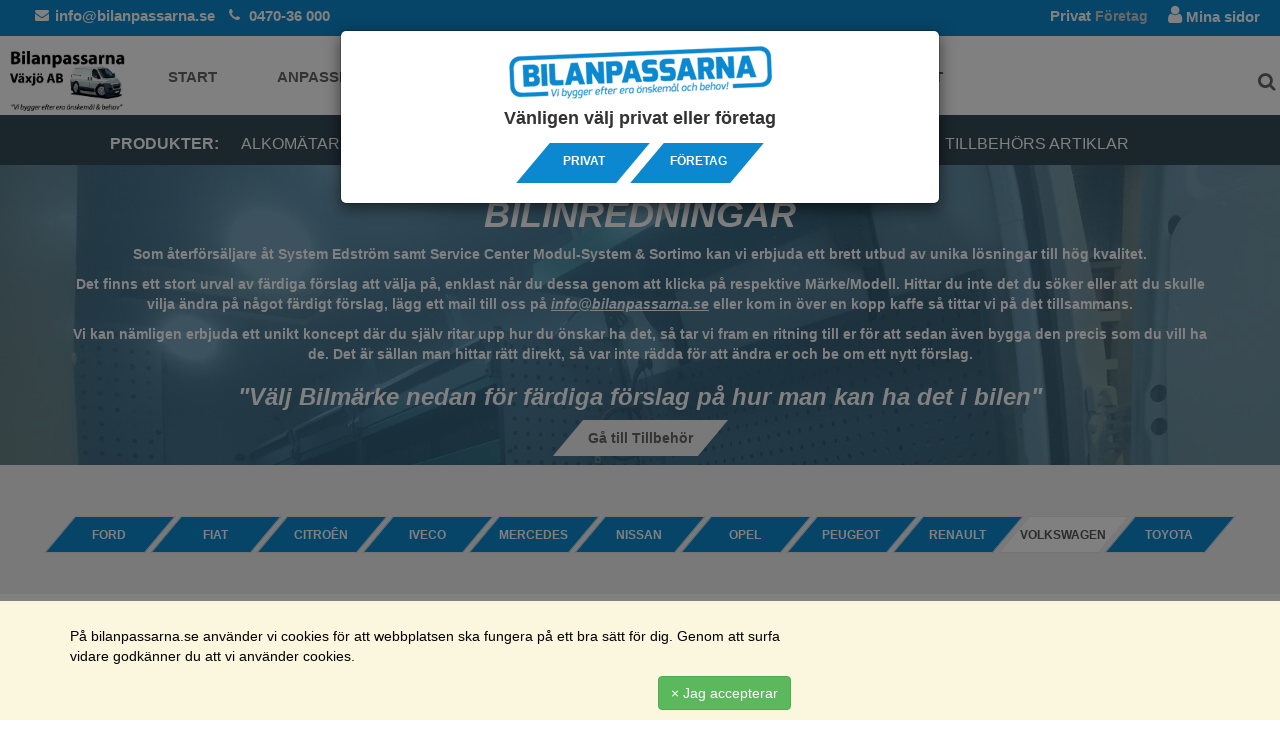

--- FILE ---
content_type: text/html; charset=utf-8
request_url: https://bilanpassarna.se/catalog/groups/crafter-16-l3h3-3640-aa
body_size: 8462
content:

  <!DOCTYPE html>
<html lang="sv">
  <head>
       <!-- Google Tag Manager -->
   <script>(function(w,d,s,l,i){w[l]=w[l]||[];w[l].push({'gtm.start':
   new Date().getTime(),event:'gtm.js'});var f=d.getElementsByTagName(s)[0],
    j=d.createElement(s),dl=l!='dataLayer'?'&l='+l:'';j.async=true;j.src=
    'https://www.googletagmanager.com/gtm.js?id='+i+dl;f.parentNode.insertBefore(j,f);
    })(window,document,'script','dataLayer','GTM-MMT3LXJ');</script>
  <!-- End Google Tag Manager -->

  <meta name="google-site-verification" content="zKmo5jElKyKFHHMCMqbfZRY-jUiCUWcQFKTngoLjoZo" />
    <meta charset="utf-8">
    <meta http-equiv="X-UA-Compatible" content="IE=edge,chrome=1" />
    <meta name="viewport" content="width=device-width, initial-scale=1.0, user-scalable=no" >
    <meta name="google-site-verification" content="SbT_yrMagvabLrqBZpuXbSFm2d0eCR2QZ015ejwGQuA" />
    
      <meta property="og:description" content="Crafter 16- L3H3 3640 AA" />
    
    
      <meta property="og:title" content="Crafter 16- L3H3 3640 AA" />  
    
    <link rel="shortcut icon" href="https://s3-eu-west-1.amazonaws.com/static.wm3.se/sites/423/template_assets/favicon.png" type="image/png">
    <link rel="shortcut icon" href="https://s3-eu-west-1.amazonaws.com/static.wm3.se/sites/423/template_assets/favicon.png" >

    <meta property="og:title" content="Crafter 16- L3H3 3640 AA" />
    <title>Crafter 16- L3H3 3640 AA</title>
    <script type="text/javascript" src="//script.crazyegg.com/pages/scripts/0024/9429.js" async="async"></script>

    
<!-- Google Analytics -->
<script>
  (function(i,s,o,g,r,a,m){i['GoogleAnalyticsObject']=r;i[r]=i[r]||function(){
  (i[r].q=i[r].q||[]).push(arguments)},i[r].l=1*new Date();a=s.createElement(o),
  m=s.getElementsByTagName(o)[0];a.async=1;a.src=g;m.parentNode.insertBefore(a,m)
  })(window,document,'script','https://www.google-analytics.com/analytics.js','ga');

  ga('create', 'UA-38873885-1', 'auto');
  ga('send', 'pageview');
  
</script>
<!-- End Google Analytics -->

<script src="https://www.google.com/recaptcha/api.js?render=6LfIJtoZAAAAAF0kdryT2mqK-uQSVOyfLheH6mQx"></script>
<script>
  function submitWithRecaptchaToken(e) {
    if (!window.wm3 && !window.wm3.recaptchaEnabled)
      return true;

    e.preventDefault();

    var form = e.currentTarget;

    grecaptcha.ready(function() {
      grecaptcha.execute("6LfIJtoZAAAAAF0kdryT2mqK-uQSVOyfLheH6mQx", {action: 'submit'}).then(function(token) {
        var input = document.createElement('input');
        input.type = 'hidden';
        input.name = "g-recaptcha-response-token";
        input.value = token;
        form.appendChild(input);
        HTMLFormElement.prototype.submit.call(form);
      });
    });
  }

  document.addEventListener('DOMContentLoaded', function() {
    // Forms generated by Forms module
    var forms = document.querySelectorAll("form[data-wm3form]");
    for (var i = 0; i < forms.length; i++)
      forms[i].addEventListener("submit", submitWithRecaptchaToken);

    // Forms generated by wm3_form Liquid helper
    var forms = document.querySelectorAll("form[data-recaptcha-enabled]");
    for (var i = 0; i < forms.length; i++)
      forms[i].addEventListener("submit", submitWithRecaptchaToken);
  });
</script>

<script src="/assets/wm3-public-0e224ac94b6c7faaff9913fc7a39f9cd1a47ae4548f98da637003c5b5598723a.js"></script>

<script src="/assets/wm3-public-webshop-349188ef07b28b85b6aa6f456645d36952814baf4882ee442ac0ec125baa9174.js"></script>
<script>window.current_currency = {"id":57,"name":"SEK","iso_4217":"SEK","exchange_rate":"1.0","decimal_mark":".","symbol":"kr","symbol_after_amount":true,"thousands_separator":" ","is_default":true,"enabled":true};</script>


<script src="/assets/wm3-login-3419281384b53320e997addf3493e8283cb427b811fdb87d69a3e7626812f9a5.js"></script>

<script>window.wm3 = {domain: 'enode.site', subdomain: 'bilanpassarna', recaptchaEnabled: true};</script>

<meta name="csrf-param" content="authenticity_token" />
<meta name="csrf-token" content="UJDcunvXiq8HYHDD_yc1SvbKUeFu96FRCM-CYhSyx090IhiVweEbeC34657TYBa8uw-2kMGDNcfSjXJO1Z3YvQ" />

    <!-- Styles -->
    <link href="https://maxcdn.bootstrapcdn.com/bootstrap/3.3.7/css/bootstrap.min.css" rel="stylesheet">
    <link rel="stylesheet" href="https://cdnjs.cloudflare.com/ajax/libs/fancybox/2.1.5/jquery.fancybox.min.css">
    <link href="https://maxcdn.bootstrapcdn.com/font-awesome/4.7.0/css/font-awesome.min.css" rel="stylesheet">
    <link rel="stylesheet" type="text/css" href="//cdn.jsdelivr.net/jquery.slick/1.6.0/slick.css"/>
    
    <link href="https://s3-eu-west-1.amazonaws.com/static.wm3.se/sites/423/templates/application.css?700" rel="stylesheet">
    <link href="https://s3-eu-west-1.amazonaws.com/static.wm3.se/sites/423/templates/slideshow.css?700" rel="stylesheet">
    <link href="https://s3-eu-west-1.amazonaws.com/static.wm3.se/sites/423/templates/product.css?700" rel="stylesheet">
    <link href="https://s3-eu-west-1.amazonaws.com/static.wm3.se/sites/423/templates/customer.css?700" rel="stylesheet">
    <link href="https://s3-eu-west-1.amazonaws.com/static.wm3.se/sites/423/templates/cart.css?700" rel="stylesheet">
    <link href="https://s3-eu-west-1.amazonaws.com/static.wm3.se/sites/423/templates/fontello.css?700" rel="stylesheet">
    <link href="https://s3-eu-west-1.amazonaws.com/static.wm3.se/sites/423/templates/responsive.css?700" rel="stylesheet">
    <link rel="alternate" type="application/rss+xml" href="/sv/a.rss" title="RSS Feed">
    
    <script async src="http://pagead2.googlesyndication.com/pagead/js/adsbygoogle.js"></script>
    <script>
    (adsbygoogle = window.adsbygoogle || []).push({
    google_ad_client: "ca-pub-1059611930595931",
    enable_page_level_ads: true
    });
    </script>


    <!-- HTML5 shim, for IE6-8 support of HTML5 elements -->
    <!--[if lt IE 9]>
      <script src="http://html5shim.googlecode.com/svn/trunk/html5.js"></script>
    <![endif]-->
    <!--[if lte IE 8]>
      <link href="https://s3-eu-west-1.amazonaws.com/static.wm3.se/sites/423/templates/ie8.css" rel="stylesheet">
    <![endif]-->
  </head>
  <body class="">
    
    <header class="header">
      <div class="container-fluid header-top">
        <div class="col-sm-6 header-contact hidden-xs">
          <div class="headercontact-tel"><p><a href="mailto:info@bilanpassarna.se" target="_blank"><span>info@bilanpassarna.se</span></a></p>
</div>
          <div class="headercontact-email"><p><a href="tel:047036000"><span>0470-36 000</span></a></p>
</div>
          
              <!-- Google Tag Manager (noscript) -->
<noscript><iframe src="https://www.googletagmanager.com/ns.html?id=GTM-MMT3LXJ"
height="0" width="0" style="display:none;visibility:hidden"></iframe></noscript>
<!-- End Google Tag Manager (noscript) -->

        </div>
        <div class="col-xs-7 visible-xs typeofcustomer-mobile">
          
            <div class="typeofcustomer-wrapper">
            
              <span class="active">Privat</span>
              <a href="#" class="set_user_type" data-value="company">Företag</a>
            
            </div>
            
            <form action="/w/customer/taxes" method="post" data-recaptcha-enabled id="customerTypeForm">
  
  <div style="display:none">
    <input name="authenticity_token" type="hidden" value="ikJtngcQQS7vzOKa1ev6JDvt6UdjIuQAGvVAMacedmSu8KmxvSbQ-cVUecf5rNnSdigONsxWcJbAt7AdZjFplg">
    
  </div>
  
              <input class="show_taxes" name="show" type="hidden" value="true">
              <input class="redirect_to" name="redirect_to" type="hidden" value="/">
            
</form>

          
        </div>
        
        <div class="userpage-btn pull-right">
          <a href="/w/customer/login" class="pull-left nav-icon-2">
            <i class="fa fa-user" aria-hidden="true"></i><span> Mina sidor</span>
          </a>
        </div>
        <div class="typeofcustomer-box hidden-xs pull-right">
          
            <div class="typeofcustomer-wrapper">
            
              <span class="active">Privat</span>
              <a href="#" class="set_user_type" data-value="company">Företag</a>
              
          
            <form action="/w/customer/taxes" method="post" data-recaptcha-enabled id="customerTypeForm">
  
  <div style="display:none">
    <input name="authenticity_token" type="hidden" value="ikJtngcQQS7vzOKa1ev6JDvt6UdjIuQAGvVAMacedmSu8KmxvSbQ-cVUecf5rNnSdigONsxWcJbAt7AdZjFplg">
    
  </div>
  
              <input class="show_taxes" name="show" type="hidden" value="true">
              <input class="redirect_to" name="redirect_to" type="hidden" value="/">
            
</form>

            </div>
          
          </div>
          
      </div>
      <div class="container-fluid">
        <div class="row header-wrapper">
         
          <div class="pull-left header-logo">
            <a href="/"><img src="https://s3-eu-west-1.amazonaws.com/static.wm3.se/sites/423/template_assets/bilanpassarna-loggo.jpg" alt="Bilanpassarna logo"></a>
          </div>
          
          <div class="pull-left header-nav hidden-xs hidden-sm">
            <nav class="mainnav">
  <ul class="site-menu site-menu-root nav"><li class="site-menu-item site-menu-item-22983"><a href="/">Start</a></li><li class="site-menu-item site-menu-item-22328"><a href="/anpassning-urval">Anpassningar</a></li><li class="site-menu-item site-menu-item-27854"><a href="/colorglo">Colorglo</a></li><li class="site-menu-item site-menu-item-27850"><a href="/bildarkiv">Bildarkiv</a></li><li class="site-menu-item site-menu-item-18850"><a href="/om-oss">Om oss</a></li><li class="site-menu-item site-menu-item-19885"><a href="/kontakt">Kontakt</a></li></ul>
</nav>
          </div>
          
          
          
          <div class="pull-right header-extra">
            <div class="header-icons">
              <span class="search-icon"><i class="fa fa-search fa-lg" aria-hidden="true"></i></span>
              <div class="mini-cart" style="display: none; ">
                
<span class="cart-icon">
  <i class="fa fa-shopping-basket fa-lg" aria-hidden="true"></i>
  
</span>
<div class="top-cart">
  <div class="top-cart-content">
    <a class="go-to-cart" href="/w/cart">
      <div class="go-to-cart-wrapper">Till kassan</div>
    </a>
    
    <ul class="top-cart-items">
      
    </ul>
  </div>
  
  <div class="top-cart-sum">
    <p>Antal varor: <span data-order="quantity" class="amount">0</span>
    <span class="hidden-xs top-cart-price">
      <br>Totalt: <span data-order="item_total">
      
      </span>
    </span></p>
  </div>
</div>

              </div>
            </div>
          </div>
          
          <div class="pull-right hidden-md hidden-lg">
            
<div id="mobilenav-trigger">
  <i class="fa fa-bars" aria-hidden="true"></i>
</div>

<div class="mobile-nav-expandable">
  <ul class="site-menu site-menu-full nav">
    <span>Produktkategorier</span>
    
    
    <li class="site-menu-item"><a href="/catalog/groups/alkomatare-alkolas">Alkomätare / alkolås</a></li>
    
    <li class="site-menu-item"><a href="/catalog/groups/elscootrar">Elscootrar</a></li>
    
    <li class="site-menu-item"><a href="/catalog/groups/elprodukter">Elprodukter</a></li>
    
    <li class="site-menu-item"><a href="/catalog/groups/serviceinredningar">Serviceinredningar</a></li>
    
    <li class="site-menu-item"><a href="/catalog/groups/styling-design">Tillbehörs artiklar</a></li>
    
    <hr>
    <span>Vad letar du efter?</span>
  </ul>
  <ul class="site-menu site-menu-full nav"><li class="site-menu-item site-menu-item-22983"><a href="/">Start</a><ul><li class="site-menu-item site-menu-item-24511"><a href="/bilanpassning">Bilanpassning</a><ul><li class="site-menu-item site-menu-item-24515"><a href="/dubbelkommando">Dubbelkommando</a></li></ul></li></ul></li><li class="site-menu-item site-menu-item-22328"><a href="/anpassning-urval">Anpassningar</a><ul><li class="site-menu-item site-menu-item-21847"><a href="/2-kontakt">Kontakt</a></li></ul></li><li class="site-menu-item site-menu-item-27854"><a href="/colorglo">Colorglo</a></li><li class="site-menu-item site-menu-item-27850"><a href="/bildarkiv">Bildarkiv</a><ul><li class="site-menu-item site-menu-item-27852"><a href="/serviceinredningar">Serviceinredningar</a></li><li class="site-menu-item site-menu-item-27853"><a href="/ovriga-byggnationer">Övriga byggnationer</a></li><li class="site-menu-item site-menu-item-27851"><a href="/anpassningar">Anpassningar</a></li></ul></li><li class="site-menu-item site-menu-item-18850"><a href="/om-oss">Om oss</a><ul><li class="site-menu-item site-menu-item-19890"><a href="/orderhistorik">Orderhistorik</a></li></ul></li><li class="site-menu-item site-menu-item-19885"><a href="/kontakt">Kontakt</a></li></ul>
</div>
          </div>
          
        </div>
      </div>
    </header>
                  
    <div class="searcharea">
      <div class="searchbar-wrapper">
        <form method="get" action="/catalog/products" id="search">
          <input id="searchbar" name="search" type="text" placeholder="Sök efter produkt eller produktgrupp">
          <div class="searchbar-wrapper-btn">
            <button id="search-btn">Sök!</button>
          </div>
        </form>
      </div>
    </div>
<section class="shopmenu">
  <div class="container">
    
      <ul>
        <li><strong>PRODUKTER:</strong></li>
      
        <li>
          <a href="/catalog/groups/alkomatare-alkolas">
             Alkomätare / alkolås
          </a>
        </li>
      
        <li>
          <a href="/catalog/groups/elscootrar">
             Elscootrar
          </a>
        </li>
      
        <li>
          <a href="/catalog/groups/elprodukter">
             Elprodukter
          </a>
        </li>
      
        <li>
          <a href="/catalog/groups/serviceinredningar">
             Serviceinredningar
          </a>
        </li>
      
        <li>
          <a href="/catalog/groups/styling-design">
             Tillbehörs artiklar
          </a>
        </li>
        
    </ul>
  </div>
</section>

  
  
  
  
  
  
  
  
  
    <div class="group-header">
      <div class="productgroup-header" style="background: url(https://s3-eu-west-1.amazonaws.com/static.wm3.se/sites/423/media/147342_original_IMG_9670.JPG?1496245383) no-repeat;background-size: cover;">
        
        <div class="bg-filter"></div>
        <div class="productgroup-header-text">
          <div class="container">
            <h1 class="productgroup-title">Bilinredningar</h1>
            <div class="hidden-xs"><p style="text-align: center;"><strong>Som återförsäljare åt System Edström samt Service Center Modul-System &amp; Sortimo kan vi erbjuda ett&nbsp;brett utbud av unika lösningar till hög kvalitet. </strong></p>

<p style="text-align: center;"><strong>Det finns ett stort urval av färdiga förslag att välja på, enklast når du dessa genom att klicka på respektive Märke/Modell. Hittar du inte det du söker eller att du skulle vilja ändra på något färdigt förslag, lägg ett mail till oss på&nbsp;<em><u><a href="mailto:info@bilanpassarna.se">info@bilanpassarna.se</a></u></em>&nbsp;eller kom in över en kopp kaffe så tittar vi på det tillsammans.</strong></p>

<p style="text-align: center;"><strong>Vi kan nämligen erbjuda ett unikt koncept där du själv ritar upp hur du önskar ha det, så tar vi fram en ritning till er för att sedan även bygga den precis som du vill ha de. Det är sällan man hittar rätt direkt, så var inte rädda för att ändra er och be om ett nytt förslag.</strong></p>

<h3 style="text-align: center;"><em><strong>"Välj Bilmärke nedan för färdiga förslag på hur man kan ha det i bilen"</strong></em></h3>
</div>
            
            <div style="text-align: center">
              <div class="skew-wrapper inline button btn-grey">
                <div class="skew-inner link darktext">
                  <a href="/catalog/groups/tillbehors-artiklar">Gå till Tillbehör</a>
                </div>
              </div>
            </div>
          </div>
        </div>
      </div>
    </div>
    
    <div class="productgroup-topmenu productgroup-menu-wrapper">
      <div class="container-fluid group-menu ">
        
        
          <div class="group-menu hover">
            
              <div class="button-skew-wrapper ">
                <div class="button-skew ">
                  <a href="/catalog/groups/ford">Ford</a>
                </div>  
                <div class="subgroup-menu">
                  <ul>
                    
                      <li><a href="/catalog/groups/connect-l1-14-"  class="">Connect L1 14- </a></li> 
                    
                      <li><a href="/catalog/groups/connect-l2-14-"  class="">Connect L2 14- </a></li> 
                    
                      <li><a href="/catalog/groups/transit-custom-2933"  class="">Custom 2933 </a></li> 
                    
                      <li><a href="/catalog/groups/transit-custom-3300"  class="">Custom 3300 </a></li> 
                    
                      <li><a href="/catalog/groups/transit-l2h2"  class="">Transit L2H2 14- </a></li> 
                    
                      <li><a href="/catalog/groups/transit-l3h2-14-"  class="">Transit L3H2 14- </a></li> 
                    
                  </ul>
                </div>
              </div>
            
              <div class="button-skew-wrapper ">
                <div class="button-skew ">
                  <a href="/catalog/groups/fiat">Fiat</a>
                </div>  
                <div class="subgroup-menu">
                  <ul>
                    
                      <li><a href="/catalog/groups/doblo"  class="">Doblo </a></li> 
                    
                      <li><a href="/catalog/groups/doblo-maxi"  class="">Doblo Maxi </a></li> 
                    
                      <li><a href="/catalog/groups/scudo-l1h1"  class="">Scudo L1H1 </a></li> 
                    
                      <li><a href="/catalog/groups/scudo-l2h1"  class="">Scudo L2H1 </a></li> 
                    
                      <li><a href="/catalog/groups/scudo-l2h2"  class="">Scudo L2H2 </a></li> 
                    
                      <li><a href="/catalog/groups/ducato-l1h1"  class="">Ducato L1H1 </a></li> 
                    
                      <li><a href="/catalog/groups/ducato-l2h2"  class="">Ducato L2H2 </a></li> 
                    
                      <li><a href="/catalog/groups/ducato-l3h2"  class="">Ducato L3H2 </a></li> 
                    
                      <li><a href="/catalog/groups/ducato-l4h2"  class="">Ducato L4H2 </a></li> 
                    
                      <li><a href="/catalog/groups/talento-l1h1"  class="">Talento L1H1 </a></li> 
                    
                      <li><a href="/catalog/groups/talento-l2h1"  class="">Talento L2H1 </a></li> 
                    
                  </ul>
                </div>
              </div>
            
              <div class="button-skew-wrapper ">
                <div class="button-skew ">
                  <a href="/catalog/groups/citron">Citroên</a>
                </div>  
                <div class="subgroup-menu">
                  <ul>
                    
                      <li><a href="/catalog/groups/berlingo-l1h1"  class="">Berlingo L1H1 </a></li> 
                    
                      <li><a href="/catalog/groups/berlingo-l2h1"  class="">Berlingo L2H1 </a></li> 
                    
                      <li><a href="/catalog/groups/jumpy-l1h1"  class="">Jumpy L1H1 </a></li> 
                    
                      <li><a href="/catalog/groups/jumpy-l2h1"  class="">Jumpy L2H1 </a></li> 
                    
                      <li><a href="/catalog/groups/jumpy-l2h2"  class="">Jumpy L2H2 </a></li> 
                    
                      <li><a href="/catalog/groups/jumper-l1h1"  class="">Jumper L1H1 </a></li> 
                    
                      <li><a href="/catalog/groups/jumper-l2h2"  class="">Jumper L2H2 </a></li> 
                    
                      <li><a href="/catalog/groups/jumper-l3h2"  class="">Jumper L3H2 </a></li> 
                    
                      <li><a href="/catalog/groups/jumper-l4h2"  class="">Jumper L4H2 </a></li> 
                    
                      <li><a href="/catalog/groups/jumpy-l1-16-"  class="">Jumpy L1 16- </a></li> 
                    
                      <li><a href="/catalog/groups/jumpy-l2-16-"  class="">Jumpy L2 16- </a></li> 
                    
                      <li><a href="/catalog/groups/jumpy-l3-16-"  class="">Jumpy L3 16- </a></li> 
                    
                  </ul>
                </div>
              </div>
            
              <div class="button-skew-wrapper ">
                <div class="button-skew ">
                  <a href="/catalog/groups/iveco">Iveco</a>
                </div>  
                <div class="subgroup-menu">
                  <ul>
                    
                      <li><a href="/catalog/groups/daily-9m3-h1-14-"  class="">Daily 9m3 H1  14- </a></li> 
                    
                      <li><a href="/catalog/groups/daily-108m3-h2-14-"  class="">Daily 10,8m3 H2 14- </a></li> 
                    
                      <li><a href="/catalog/groups/daily-12m3-14-"  class="">Daily 12m3  14- </a></li> 
                    
                      <li><a href="/catalog/groups/daily-134m3-14-"  class="">Daily 13,4m3  14- </a></li> 
                    
                      <li><a href="/catalog/groups/daily-16m3-14-"  class="">Daily 16m3  14- </a></li> 
                    
                      <li><a href="/catalog/groups/daily-175m3-14-"  class="">Daily 17,5m3  14- </a></li> 
                    
                      <li><a href="/catalog/groups/daily-18m3-14-"  class="">Daily 18m3  14- </a></li> 
                    
                      <li><a href="/catalog/groups/daily-196m3-14-"  class="">Daily 19,6m3  14- </a></li> 
                    
                  </ul>
                </div>
              </div>
            
              <div class="button-skew-wrapper ">
                <div class="button-skew ">
                  <a href="/catalog/groups/mercedes">Mercedes</a>
                </div>  
                <div class="subgroup-menu">
                  <ul>
                    
                      <li><a href="/catalog/groups/citan-lang"  class="">Citan Lång </a></li> 
                    
                      <li><a href="/catalog/groups/ctan-extralang"  class="">Ctan Extralång </a></li> 
                    
                      <li><a href="/catalog/groups/vito-kompakt-14-"  class="">Vito Kompakt  14- </a></li> 
                    
                      <li><a href="/catalog/groups/vito-lang-14-"  class="">Vito Lång  14- </a></li> 
                    
                      <li><a href="/catalog/groups/vito-extralang"  class="">Vito Extralång </a></li> 
                    
                      <li><a href="/catalog/groups/sprinter-3250"  class="">Sprinter 3250 </a></li> 
                    
                      <li><a href="/catalog/groups/sprinter-3665"  class="">Sprinter 3665 </a></li> 
                    
                      <li><a href="/catalog/groups/sprinter-4325"  class="">Sprinter 4325 </a></li> 
                    
                  </ul>
                </div>
              </div>
            
              <div class="button-skew-wrapper ">
                <div class="button-skew ">
                  <a href="/catalog/groups/nissan">Nissan</a>
                </div>  
                <div class="subgroup-menu">
                  <ul>
                    
                      <li><a href="/catalog/groups/nv200"  class="">NV200 </a></li> 
                    
                      <li><a href="/catalog/groups/nv300-l1h1"  class="">NV300 L1H1 </a></li> 
                    
                      <li><a href="/catalog/groups/nv300-l2h1"  class="">NV300 L2H1 </a></li> 
                    
                      <li><a href="/catalog/groups/nv400-l1h1"  class="">NV400 L1H1 </a></li> 
                    
                      <li><a href="/catalog/groups/nv400-l2h2"  class="">NV400 L2H2 </a></li> 
                    
                      <li><a href="/catalog/groups/nv400-l3h2"  class="">NV400 L3H2 </a></li> 
                    
                      <li><a href="/catalog/groups/nv400-l4h2"  class="">NV400 L4H2 </a></li> 
                    
                  </ul>
                </div>
              </div>
            
              <div class="button-skew-wrapper ">
                <div class="button-skew ">
                  <a href="/catalog/groups/opel">Opel</a>
                </div>  
                <div class="subgroup-menu">
                  <ul>
                    
                      <li><a href="/catalog/groups/combo-l1h1"  class="">Combo L1H1 </a></li> 
                    
                      <li><a href="/catalog/groups/combo-l2h1"  class="">Combo L2H1 </a></li> 
                    
                      <li><a href="/catalog/groups/vivaro-l1h1-14-"  class="">Vivaro L1H1  14- </a></li> 
                    
                      <li><a href="/catalog/groups/vivaro-l2h1-14-"  class="">Vivaro L2H1  14- </a></li> 
                    
                      <li><a href="/catalog/groups/movano-l1h1"  class="">Movano L1H1 </a></li> 
                    
                      <li><a href="/catalog/groups/movano-l2h2"  class="">Movano L2H2 </a></li> 
                    
                      <li><a href="/catalog/groups/movano-l3h2"  class="">Movano L3H2 </a></li> 
                    
                      <li><a href="/catalog/groups/movano-l4h2"  class="">Movano L4H2 </a></li> 
                    
                  </ul>
                </div>
              </div>
            
              <div class="button-skew-wrapper ">
                <div class="button-skew ">
                  <a href="/catalog/groups/peugeot">Peugeot</a>
                </div>  
                <div class="subgroup-menu">
                  <ul>
                    
                      <li><a href="/catalog/groups/partner-l1h1"  class="">Partner L1H1 </a></li> 
                    
                      <li><a href="/catalog/groups/partner-l2h1"  class="">Partner L2H1 </a></li> 
                    
                      <li><a href="/catalog/groups/expert-l1h1"  class="">Expert L1H1 </a></li> 
                    
                      <li><a href="/catalog/groups/expert-l2h1"  class="">Expert L2H1 </a></li> 
                    
                      <li><a href="/catalog/groups/expert-l2h2"  class="">Expert L2H2 </a></li> 
                    
                      <li><a href="/catalog/groups/boxer-l1h1"  class="">Boxer L1H1 </a></li> 
                    
                      <li><a href="/catalog/groups/boxer-l2h2"  class="">Boxer L2H2 </a></li> 
                    
                      <li><a href="/catalog/groups/boxer-l3h2"  class="">Boxer L3H2 </a></li> 
                    
                      <li><a href="/catalog/groups/boxer-l4h2"  class="">Boxer L4H2 </a></li> 
                    
                      <li><a href="/catalog/groups/expert-l1-16-"  class="">Expert L1  16- </a></li> 
                    
                      <li><a href="/catalog/groups/expert-l2-16-"  class="">Expert L2  16- </a></li> 
                    
                      <li><a href="/catalog/groups/expert-l3-16-"  class="">Expert L3  16- </a></li> 
                    
                  </ul>
                </div>
              </div>
            
              <div class="button-skew-wrapper ">
                <div class="button-skew ">
                  <a href="/catalog/groups/renault">Renault</a>
                </div>  
                <div class="subgroup-menu">
                  <ul>
                    
                      <li><a href="/catalog/groups/kangoo"  class="">Kangoo </a></li> 
                    
                      <li><a href="/catalog/groups/kangoo-maxi"  class="">Kangoo Maxi </a></li> 
                    
                      <li><a href="/catalog/groups/trafic-l1h1-14-"  class="">Trafic L1H1  14- </a></li> 
                    
                      <li><a href="/catalog/groups/trafic-l2h1-14-"  class="">Trafic L2H1  14- </a></li> 
                    
                      <li><a href="/catalog/groups/master-l1h1"  class="">Master L1H1 </a></li> 
                    
                      <li><a href="/catalog/groups/master-l2h2"  class="">Master L2H2 </a></li> 
                    
                      <li><a href="/catalog/groups/master-l3h2"  class="">Master L3H2 </a></li> 
                    
                      <li><a href="/catalog/groups/master-l4h2"  class="">Master L4H2 </a></li> 
                    
                  </ul>
                </div>
              </div>
            
              <div class="button-skew-wrapper ">
                <div class="button-skew productgroup-active">
                  <a href="/catalog/groups/volkswagen">Volkswagen</a>
                </div>  
                <div class="subgroup-menu">
                  <ul>
                    
                      <li><a href="/catalog/groups/caddy-15-"  class="">Caddy  15- </a></li> 
                    
                      <li><a href="/catalog/groups/caddy-maxi-15-"  class="">Caddy Maxi  15- </a></li> 
                    
                      <li><a href="/catalog/groups/crafter-3250"  class="">Crafter 3250 </a></li> 
                    
                      <li><a href="/catalog/groups/crafter-3665"  class="">Crafter 3665 </a></li> 
                    
                      <li><a href="/catalog/groups/crafter-4325"  class="">Crafter 4325 </a></li> 
                    
                      <li><a href="/catalog/groups/crafter-16-l3h3-3640-aa"  class="productgroup-active">Crafter 16- L3H3 3640 AA </a></li> 
                    
                      <li><a href="/catalog/groups/crafter-16-l4h3-4490-aa"  class="">Crafter 16- L4H3 4490 AA </a></li> 
                    
                      <li><a href="/catalog/groups/crafter-16-l5h3-4490-aa"  class="">Crafter 16- L5H3 4490 AA </a></li> 
                    
                      <li><a href="/catalog/groups/t6-3000"  class="">T6 3000 </a></li> 
                    
                      <li><a href="/catalog/groups/t6-3400"  class="">T6 3400 </a></li> 
                    
                  </ul>
                </div>
              </div>
            
              <div class="button-skew-wrapper ">
                <div class="button-skew ">
                  <a href="/catalog/groups/toyota">Toyota</a>
                </div>  
                <div class="subgroup-menu">
                  <ul>
                    
                      <li><a href="/catalog/groups/proace-compact"  class="">ProAce Compact </a></li> 
                    
                      <li><a href="/catalog/groups/proace-medium"  class="">ProAce Medium </a></li> 
                    
                      <li><a href="/catalog/groups/proace-long"  class="">ProAce Long </a></li> 
                    
                      <li><a href="/catalog/groups/proace-l2h1"  class="">ProAce L2H1 </a></li> 
                    
                      <li><a href="/catalog/groups/proace-l2h2"  class="">ProAce L2H2 </a></li> 
                    
                  </ul>
                </div>
              </div>
            
          </div>
      </div>
    </div>
  
  
  
  <div class="group-text">
    <div class="container">
      <div class="row">
        <div class="col-xs-12">
          <div class=""></div>
        </div>
      </div>
    </div>
  </div>
  <div class="product-grid">
    <div class="container">
      
      <div id="products-wrapper">
        
            
    
    
    
    
    
    <div class="no-of-products-found alert alert-info no-products-found hidden" role="alert">
      
        <p>0 produkter hittades.</p>
      
    </div>
    
    
    
        <div class="container" style="clear:both;">
  <div class="row">
    <div class="pagination">
      
      
      <span class="make-child btn-gray btn-prev">
         
      </span>
      
      <span class="make-child btn-gray btn-next">
         
      </span>
    </div>
  </div>
</div>
      </div>
    </div>
  </div>
        <footer class="footer">
        <div class="footer-top">
          <div class="container">
            <div class="row">
              <div class="col-xs-12 col-sm-6"><div class="footer-newsletter-text"><h4>Få vårt nyhetsbrev</h4>
</div></div>
              <div class="col-xs-12 col-sm-6">
                 <form method="post" action="/n/subscribe" id="newsletter-form">
                  <div class="newsletter-bg">
                    <input id="newsletter-email" name="subscriber[email]" type="email"  placeholder="E-post" required />
                    <div class="newsletter-btn-bg">
                      <button id="newsletter-btn" type="submit">OK</button>
                    </div>
                   </div>
                </form>
              </div>
            </div>
          </div>
        </div>
        <div class="footer-bottom">
          <div class="container">
            <div class="row">
              <div class="col-xs-6 col-sm-4 col-md-3"><div class=""><h4>Bilanpassarna</h4>

<p>Smedjegatan 22<br />
352 46 Växjö</p>

<p>Tel: 0470-36 000<br />
<a href="mailto:info@bilanpassarna.se">info@bilanpassarna.se</a></p>

<p>Org. nr:&nbsp;<span>556919-9846</span></p>
</div></div>
              <div class="col-xs-6 col-sm-4 col-md-3">
                <div class=""><h4>Områden</h4>
</div>
                <nav class="footer-nav">
                    
                    <p><a href="/catalog/groups/alkomatare-alkolas">Alkomätare / alkolås</a></p>
                    
                    <p><a href="/catalog/groups/elscootrar">Elscootrar</a></p>
                    
                    <p><a href="/catalog/groups/elprodukter">Elprodukter</a></p>
                    
                    <p><a href="/catalog/groups/serviceinredningar">Serviceinredningar</a></p>
                    
                    <p><a href="/catalog/groups/styling-design">Tillbehörs artiklar</a></p>
                    
                </nav>
              </div>
              <div class="col-xs-12 col-sm-4 col-md-3"><div class="footer-nav"><h4>Produkter</h4>

<p><a href="/kopvillkor">Köpvillkor</a></p>

<p><a href="/w/customer/login">Inloggning &amp; registrering</a></p>

<p><a href="/om-oss">Om oss</a></p>

<p><a href="/kontakt">Kontakt</a></p>
</div></div>
              <div class="col-xs-12 col-sm-4 col-md-3 klarna-box text-center" style="display: none;"><img src="https://cdn.klarna.com/1.0/shared/image/generic/logo/sv_se/basic/white.png?width=150"><img style="margin-top: 25px;" src="https://cdn.klarna.com/1.0/shared/image/generic/badge/sv_se/checkout/short-white.png?width=312"></div>
            </div>
          </div>
        </div>
      </footer>
      
      <div class="cookie-container-wrapper">
        <div class="cookie-container">
          <div class="container"> 
            <div class="cookie-info">
              <p>
                  På bilanpassarna.se använder vi cookies för att webbplatsen ska fungera på ett bra sätt för dig. 
                  Genom att surfa vidare godkänner du att vi använder cookies.
              </p>
              <button type="button" class="btn btn-success close-cookie" aria-label="Close"><span aria-hidden="true">&times; Jag accepterar</span></button>
            </div> 
          </div>
        </div>
      </div>
      
      
      
    <!-- Modal asking for private or company user -->
    <div class="modal fade" id="userModal" tabindex="-1" role="dialog" aria-labelledby="myModalLabel" aria-hidden="true" data-backdrop="static">
      <div class="modal-dialog">
        <div class="modal-content">
          <div class="modal-body">
            <div class="text-center"><img src="https://s3-eu-west-1.amazonaws.com/static.wm3.se/sites/423/template_assets/logo.png" /></div>
            <h4 class="text-center title">Vänligen välj privat eller företag</h4>
            <div class="user_type_btns text-center">
              <div class="btn-blue">
                <a href="#" class="btn-black set_user_type" data-value="private">Privat</a>
              </div>
              <div class="btn-blue">
                <a href="#" class="btn-red set_user_type" data-value="company">Företag</a>
              </div>
            </div>
          </div>
        </div>
      </div>
    </div>
    
    
  <!-- Cart emptying confirmation modal -->
  <div class="modal fade" id="emptyCartModal" tabindex="-1" role="dialog" aria-labelledby="myModalLabel" aria-hidden="true" data-backdrop="static">
    <div class="modal-dialog">
      <div class="modal-content">
        <div class="modal-body">
           <div class="text-center"><img src="https://s3-eu-west-1.amazonaws.com/static.wm3.se/sites/423/template_assets/logo.png" /></div>
          <h4 class="text-center title">OBS! Du omdirigeras nu till "<span class="customer-type">Privat</span>". Om du har produkter i varukorgen kommer dessa att försvinna. Vill du fortsätta?</h4>
          <div class="user_type_btns text-center">
            <div class="skew-wrapper inline button btn-grey">
              <button type="button" class="skew-inner transparent button" data-dismiss="modal">Avbryt</button>
            </div>
            
            <div class="skew-wrapper inline button btn-blue">
              <button type="button" class="skew-inner transparent button" id="emptyCartAndChangeCustomerType">Fortsätt</button>
            </div>
          </div>
        </div>
      </div>
    </div>
  </div>
    
    
  <!-- SCRIPTS -->
  <script type="text/javascript" src="//cdn.jsdelivr.net/jquery.slick/1.6.0/slick.min.js"></script>
  <script type="text/javascript" src="https://cdnjs.cloudflare.com/ajax/libs/fancybox/2.1.5/jquery.fancybox.min.js"></script>
  <script src="https://maxcdn.bootstrapcdn.com/bootstrap/3.3.7/js/bootstrap.min.js" integrity="sha384-Tc5IQib027qvyjSMfHjOMaLkfuWVxZxUPnCJA7l2mCWNIpG9mGCD8wGNIcPD7Txa" crossorigin="anonymous"></script>
  <script src="https://code.jquery.com/ui/1.11.4/jquery-ui.min.js" integrity="sha256-xNjb53/rY+WmG+4L6tTl9m6PpqknWZvRt0rO1SRnJzw=" crossorigin="anonymous"></script>
  <script src="https://cdnjs.cloudflare.com/ajax/libs/js-cookie/2.1.4/js.cookie.min.js"></script>
  <script src="https://cdnjs.cloudflare.com/ajax/libs/jquery-cookie/1.4.1/jquery.cookie.min.js"></script>
  <script src="https://maps.googleapis.com/maps/api/js?key=AIzaSyAgWcZHP-tyHVjir129M2vxERiUt3stS08"></script>
  <script src="https://cdnjs.cloudflare.com/ajax/libs/jquery.matchHeight/0.7.2/jquery.matchHeight-min.js"></script>
  <script src='https://s3-eu-west-1.amazonaws.com/static.wm3.se/sites/423/templates/application.js?100'></script>
  <script src='https://s3-eu-west-1.amazonaws.com/static.wm3.se/sites/423/templates/webshop.js?501'></script>
  <script src='https://s3-eu-west-1.amazonaws.com/static.wm3.se/sites/423/templates/page_cache.js'></script>
    <!--[if lte IE 8]>
      <div class="ie-container">
        <p>Du surfar via en äldre version av webbläsare. För en bättre upplevelse uppdatera din webbläsare.</p>
        <a href="http://windows.microsoft.com/sv-se/internet-explorer/download-ie">Uppdatera här</a>
      </div>
    <![endif]-->
    
    
<!-- Hotjar Tracking Code for https://bilanpassarna.se/ -->
<script>
    (function(h,o,t,j,a,r){
        h.hj=h.hj||function(){(h.hj.q=h.hj.q||[]).push(arguments)};
        h._hjSettings={hjid:1133979,hjsv:6};
        a=o.getElementsByTagName('head')[0];
        r=o.createElement('script');r.async=1;
        r.src=t+h._hjSettings.hjid+j+h._hjSettings.hjsv;
        a.appendChild(r);
    })(window,document,'https://static.hotjar.com/c/hotjar-','.js?sv=');
</script>



  </body>
</html>


--- FILE ---
content_type: text/html; charset=utf-8
request_url: https://www.google.com/recaptcha/api2/anchor?ar=1&k=6LfIJtoZAAAAAF0kdryT2mqK-uQSVOyfLheH6mQx&co=aHR0cHM6Ly9iaWxhbnBhc3Nhcm5hLnNlOjQ0Mw..&hl=en&v=PoyoqOPhxBO7pBk68S4YbpHZ&size=invisible&anchor-ms=20000&execute-ms=30000&cb=xiklv8bx7tx4
body_size: 48521
content:
<!DOCTYPE HTML><html dir="ltr" lang="en"><head><meta http-equiv="Content-Type" content="text/html; charset=UTF-8">
<meta http-equiv="X-UA-Compatible" content="IE=edge">
<title>reCAPTCHA</title>
<style type="text/css">
/* cyrillic-ext */
@font-face {
  font-family: 'Roboto';
  font-style: normal;
  font-weight: 400;
  font-stretch: 100%;
  src: url(//fonts.gstatic.com/s/roboto/v48/KFO7CnqEu92Fr1ME7kSn66aGLdTylUAMa3GUBHMdazTgWw.woff2) format('woff2');
  unicode-range: U+0460-052F, U+1C80-1C8A, U+20B4, U+2DE0-2DFF, U+A640-A69F, U+FE2E-FE2F;
}
/* cyrillic */
@font-face {
  font-family: 'Roboto';
  font-style: normal;
  font-weight: 400;
  font-stretch: 100%;
  src: url(//fonts.gstatic.com/s/roboto/v48/KFO7CnqEu92Fr1ME7kSn66aGLdTylUAMa3iUBHMdazTgWw.woff2) format('woff2');
  unicode-range: U+0301, U+0400-045F, U+0490-0491, U+04B0-04B1, U+2116;
}
/* greek-ext */
@font-face {
  font-family: 'Roboto';
  font-style: normal;
  font-weight: 400;
  font-stretch: 100%;
  src: url(//fonts.gstatic.com/s/roboto/v48/KFO7CnqEu92Fr1ME7kSn66aGLdTylUAMa3CUBHMdazTgWw.woff2) format('woff2');
  unicode-range: U+1F00-1FFF;
}
/* greek */
@font-face {
  font-family: 'Roboto';
  font-style: normal;
  font-weight: 400;
  font-stretch: 100%;
  src: url(//fonts.gstatic.com/s/roboto/v48/KFO7CnqEu92Fr1ME7kSn66aGLdTylUAMa3-UBHMdazTgWw.woff2) format('woff2');
  unicode-range: U+0370-0377, U+037A-037F, U+0384-038A, U+038C, U+038E-03A1, U+03A3-03FF;
}
/* math */
@font-face {
  font-family: 'Roboto';
  font-style: normal;
  font-weight: 400;
  font-stretch: 100%;
  src: url(//fonts.gstatic.com/s/roboto/v48/KFO7CnqEu92Fr1ME7kSn66aGLdTylUAMawCUBHMdazTgWw.woff2) format('woff2');
  unicode-range: U+0302-0303, U+0305, U+0307-0308, U+0310, U+0312, U+0315, U+031A, U+0326-0327, U+032C, U+032F-0330, U+0332-0333, U+0338, U+033A, U+0346, U+034D, U+0391-03A1, U+03A3-03A9, U+03B1-03C9, U+03D1, U+03D5-03D6, U+03F0-03F1, U+03F4-03F5, U+2016-2017, U+2034-2038, U+203C, U+2040, U+2043, U+2047, U+2050, U+2057, U+205F, U+2070-2071, U+2074-208E, U+2090-209C, U+20D0-20DC, U+20E1, U+20E5-20EF, U+2100-2112, U+2114-2115, U+2117-2121, U+2123-214F, U+2190, U+2192, U+2194-21AE, U+21B0-21E5, U+21F1-21F2, U+21F4-2211, U+2213-2214, U+2216-22FF, U+2308-230B, U+2310, U+2319, U+231C-2321, U+2336-237A, U+237C, U+2395, U+239B-23B7, U+23D0, U+23DC-23E1, U+2474-2475, U+25AF, U+25B3, U+25B7, U+25BD, U+25C1, U+25CA, U+25CC, U+25FB, U+266D-266F, U+27C0-27FF, U+2900-2AFF, U+2B0E-2B11, U+2B30-2B4C, U+2BFE, U+3030, U+FF5B, U+FF5D, U+1D400-1D7FF, U+1EE00-1EEFF;
}
/* symbols */
@font-face {
  font-family: 'Roboto';
  font-style: normal;
  font-weight: 400;
  font-stretch: 100%;
  src: url(//fonts.gstatic.com/s/roboto/v48/KFO7CnqEu92Fr1ME7kSn66aGLdTylUAMaxKUBHMdazTgWw.woff2) format('woff2');
  unicode-range: U+0001-000C, U+000E-001F, U+007F-009F, U+20DD-20E0, U+20E2-20E4, U+2150-218F, U+2190, U+2192, U+2194-2199, U+21AF, U+21E6-21F0, U+21F3, U+2218-2219, U+2299, U+22C4-22C6, U+2300-243F, U+2440-244A, U+2460-24FF, U+25A0-27BF, U+2800-28FF, U+2921-2922, U+2981, U+29BF, U+29EB, U+2B00-2BFF, U+4DC0-4DFF, U+FFF9-FFFB, U+10140-1018E, U+10190-1019C, U+101A0, U+101D0-101FD, U+102E0-102FB, U+10E60-10E7E, U+1D2C0-1D2D3, U+1D2E0-1D37F, U+1F000-1F0FF, U+1F100-1F1AD, U+1F1E6-1F1FF, U+1F30D-1F30F, U+1F315, U+1F31C, U+1F31E, U+1F320-1F32C, U+1F336, U+1F378, U+1F37D, U+1F382, U+1F393-1F39F, U+1F3A7-1F3A8, U+1F3AC-1F3AF, U+1F3C2, U+1F3C4-1F3C6, U+1F3CA-1F3CE, U+1F3D4-1F3E0, U+1F3ED, U+1F3F1-1F3F3, U+1F3F5-1F3F7, U+1F408, U+1F415, U+1F41F, U+1F426, U+1F43F, U+1F441-1F442, U+1F444, U+1F446-1F449, U+1F44C-1F44E, U+1F453, U+1F46A, U+1F47D, U+1F4A3, U+1F4B0, U+1F4B3, U+1F4B9, U+1F4BB, U+1F4BF, U+1F4C8-1F4CB, U+1F4D6, U+1F4DA, U+1F4DF, U+1F4E3-1F4E6, U+1F4EA-1F4ED, U+1F4F7, U+1F4F9-1F4FB, U+1F4FD-1F4FE, U+1F503, U+1F507-1F50B, U+1F50D, U+1F512-1F513, U+1F53E-1F54A, U+1F54F-1F5FA, U+1F610, U+1F650-1F67F, U+1F687, U+1F68D, U+1F691, U+1F694, U+1F698, U+1F6AD, U+1F6B2, U+1F6B9-1F6BA, U+1F6BC, U+1F6C6-1F6CF, U+1F6D3-1F6D7, U+1F6E0-1F6EA, U+1F6F0-1F6F3, U+1F6F7-1F6FC, U+1F700-1F7FF, U+1F800-1F80B, U+1F810-1F847, U+1F850-1F859, U+1F860-1F887, U+1F890-1F8AD, U+1F8B0-1F8BB, U+1F8C0-1F8C1, U+1F900-1F90B, U+1F93B, U+1F946, U+1F984, U+1F996, U+1F9E9, U+1FA00-1FA6F, U+1FA70-1FA7C, U+1FA80-1FA89, U+1FA8F-1FAC6, U+1FACE-1FADC, U+1FADF-1FAE9, U+1FAF0-1FAF8, U+1FB00-1FBFF;
}
/* vietnamese */
@font-face {
  font-family: 'Roboto';
  font-style: normal;
  font-weight: 400;
  font-stretch: 100%;
  src: url(//fonts.gstatic.com/s/roboto/v48/KFO7CnqEu92Fr1ME7kSn66aGLdTylUAMa3OUBHMdazTgWw.woff2) format('woff2');
  unicode-range: U+0102-0103, U+0110-0111, U+0128-0129, U+0168-0169, U+01A0-01A1, U+01AF-01B0, U+0300-0301, U+0303-0304, U+0308-0309, U+0323, U+0329, U+1EA0-1EF9, U+20AB;
}
/* latin-ext */
@font-face {
  font-family: 'Roboto';
  font-style: normal;
  font-weight: 400;
  font-stretch: 100%;
  src: url(//fonts.gstatic.com/s/roboto/v48/KFO7CnqEu92Fr1ME7kSn66aGLdTylUAMa3KUBHMdazTgWw.woff2) format('woff2');
  unicode-range: U+0100-02BA, U+02BD-02C5, U+02C7-02CC, U+02CE-02D7, U+02DD-02FF, U+0304, U+0308, U+0329, U+1D00-1DBF, U+1E00-1E9F, U+1EF2-1EFF, U+2020, U+20A0-20AB, U+20AD-20C0, U+2113, U+2C60-2C7F, U+A720-A7FF;
}
/* latin */
@font-face {
  font-family: 'Roboto';
  font-style: normal;
  font-weight: 400;
  font-stretch: 100%;
  src: url(//fonts.gstatic.com/s/roboto/v48/KFO7CnqEu92Fr1ME7kSn66aGLdTylUAMa3yUBHMdazQ.woff2) format('woff2');
  unicode-range: U+0000-00FF, U+0131, U+0152-0153, U+02BB-02BC, U+02C6, U+02DA, U+02DC, U+0304, U+0308, U+0329, U+2000-206F, U+20AC, U+2122, U+2191, U+2193, U+2212, U+2215, U+FEFF, U+FFFD;
}
/* cyrillic-ext */
@font-face {
  font-family: 'Roboto';
  font-style: normal;
  font-weight: 500;
  font-stretch: 100%;
  src: url(//fonts.gstatic.com/s/roboto/v48/KFO7CnqEu92Fr1ME7kSn66aGLdTylUAMa3GUBHMdazTgWw.woff2) format('woff2');
  unicode-range: U+0460-052F, U+1C80-1C8A, U+20B4, U+2DE0-2DFF, U+A640-A69F, U+FE2E-FE2F;
}
/* cyrillic */
@font-face {
  font-family: 'Roboto';
  font-style: normal;
  font-weight: 500;
  font-stretch: 100%;
  src: url(//fonts.gstatic.com/s/roboto/v48/KFO7CnqEu92Fr1ME7kSn66aGLdTylUAMa3iUBHMdazTgWw.woff2) format('woff2');
  unicode-range: U+0301, U+0400-045F, U+0490-0491, U+04B0-04B1, U+2116;
}
/* greek-ext */
@font-face {
  font-family: 'Roboto';
  font-style: normal;
  font-weight: 500;
  font-stretch: 100%;
  src: url(//fonts.gstatic.com/s/roboto/v48/KFO7CnqEu92Fr1ME7kSn66aGLdTylUAMa3CUBHMdazTgWw.woff2) format('woff2');
  unicode-range: U+1F00-1FFF;
}
/* greek */
@font-face {
  font-family: 'Roboto';
  font-style: normal;
  font-weight: 500;
  font-stretch: 100%;
  src: url(//fonts.gstatic.com/s/roboto/v48/KFO7CnqEu92Fr1ME7kSn66aGLdTylUAMa3-UBHMdazTgWw.woff2) format('woff2');
  unicode-range: U+0370-0377, U+037A-037F, U+0384-038A, U+038C, U+038E-03A1, U+03A3-03FF;
}
/* math */
@font-face {
  font-family: 'Roboto';
  font-style: normal;
  font-weight: 500;
  font-stretch: 100%;
  src: url(//fonts.gstatic.com/s/roboto/v48/KFO7CnqEu92Fr1ME7kSn66aGLdTylUAMawCUBHMdazTgWw.woff2) format('woff2');
  unicode-range: U+0302-0303, U+0305, U+0307-0308, U+0310, U+0312, U+0315, U+031A, U+0326-0327, U+032C, U+032F-0330, U+0332-0333, U+0338, U+033A, U+0346, U+034D, U+0391-03A1, U+03A3-03A9, U+03B1-03C9, U+03D1, U+03D5-03D6, U+03F0-03F1, U+03F4-03F5, U+2016-2017, U+2034-2038, U+203C, U+2040, U+2043, U+2047, U+2050, U+2057, U+205F, U+2070-2071, U+2074-208E, U+2090-209C, U+20D0-20DC, U+20E1, U+20E5-20EF, U+2100-2112, U+2114-2115, U+2117-2121, U+2123-214F, U+2190, U+2192, U+2194-21AE, U+21B0-21E5, U+21F1-21F2, U+21F4-2211, U+2213-2214, U+2216-22FF, U+2308-230B, U+2310, U+2319, U+231C-2321, U+2336-237A, U+237C, U+2395, U+239B-23B7, U+23D0, U+23DC-23E1, U+2474-2475, U+25AF, U+25B3, U+25B7, U+25BD, U+25C1, U+25CA, U+25CC, U+25FB, U+266D-266F, U+27C0-27FF, U+2900-2AFF, U+2B0E-2B11, U+2B30-2B4C, U+2BFE, U+3030, U+FF5B, U+FF5D, U+1D400-1D7FF, U+1EE00-1EEFF;
}
/* symbols */
@font-face {
  font-family: 'Roboto';
  font-style: normal;
  font-weight: 500;
  font-stretch: 100%;
  src: url(//fonts.gstatic.com/s/roboto/v48/KFO7CnqEu92Fr1ME7kSn66aGLdTylUAMaxKUBHMdazTgWw.woff2) format('woff2');
  unicode-range: U+0001-000C, U+000E-001F, U+007F-009F, U+20DD-20E0, U+20E2-20E4, U+2150-218F, U+2190, U+2192, U+2194-2199, U+21AF, U+21E6-21F0, U+21F3, U+2218-2219, U+2299, U+22C4-22C6, U+2300-243F, U+2440-244A, U+2460-24FF, U+25A0-27BF, U+2800-28FF, U+2921-2922, U+2981, U+29BF, U+29EB, U+2B00-2BFF, U+4DC0-4DFF, U+FFF9-FFFB, U+10140-1018E, U+10190-1019C, U+101A0, U+101D0-101FD, U+102E0-102FB, U+10E60-10E7E, U+1D2C0-1D2D3, U+1D2E0-1D37F, U+1F000-1F0FF, U+1F100-1F1AD, U+1F1E6-1F1FF, U+1F30D-1F30F, U+1F315, U+1F31C, U+1F31E, U+1F320-1F32C, U+1F336, U+1F378, U+1F37D, U+1F382, U+1F393-1F39F, U+1F3A7-1F3A8, U+1F3AC-1F3AF, U+1F3C2, U+1F3C4-1F3C6, U+1F3CA-1F3CE, U+1F3D4-1F3E0, U+1F3ED, U+1F3F1-1F3F3, U+1F3F5-1F3F7, U+1F408, U+1F415, U+1F41F, U+1F426, U+1F43F, U+1F441-1F442, U+1F444, U+1F446-1F449, U+1F44C-1F44E, U+1F453, U+1F46A, U+1F47D, U+1F4A3, U+1F4B0, U+1F4B3, U+1F4B9, U+1F4BB, U+1F4BF, U+1F4C8-1F4CB, U+1F4D6, U+1F4DA, U+1F4DF, U+1F4E3-1F4E6, U+1F4EA-1F4ED, U+1F4F7, U+1F4F9-1F4FB, U+1F4FD-1F4FE, U+1F503, U+1F507-1F50B, U+1F50D, U+1F512-1F513, U+1F53E-1F54A, U+1F54F-1F5FA, U+1F610, U+1F650-1F67F, U+1F687, U+1F68D, U+1F691, U+1F694, U+1F698, U+1F6AD, U+1F6B2, U+1F6B9-1F6BA, U+1F6BC, U+1F6C6-1F6CF, U+1F6D3-1F6D7, U+1F6E0-1F6EA, U+1F6F0-1F6F3, U+1F6F7-1F6FC, U+1F700-1F7FF, U+1F800-1F80B, U+1F810-1F847, U+1F850-1F859, U+1F860-1F887, U+1F890-1F8AD, U+1F8B0-1F8BB, U+1F8C0-1F8C1, U+1F900-1F90B, U+1F93B, U+1F946, U+1F984, U+1F996, U+1F9E9, U+1FA00-1FA6F, U+1FA70-1FA7C, U+1FA80-1FA89, U+1FA8F-1FAC6, U+1FACE-1FADC, U+1FADF-1FAE9, U+1FAF0-1FAF8, U+1FB00-1FBFF;
}
/* vietnamese */
@font-face {
  font-family: 'Roboto';
  font-style: normal;
  font-weight: 500;
  font-stretch: 100%;
  src: url(//fonts.gstatic.com/s/roboto/v48/KFO7CnqEu92Fr1ME7kSn66aGLdTylUAMa3OUBHMdazTgWw.woff2) format('woff2');
  unicode-range: U+0102-0103, U+0110-0111, U+0128-0129, U+0168-0169, U+01A0-01A1, U+01AF-01B0, U+0300-0301, U+0303-0304, U+0308-0309, U+0323, U+0329, U+1EA0-1EF9, U+20AB;
}
/* latin-ext */
@font-face {
  font-family: 'Roboto';
  font-style: normal;
  font-weight: 500;
  font-stretch: 100%;
  src: url(//fonts.gstatic.com/s/roboto/v48/KFO7CnqEu92Fr1ME7kSn66aGLdTylUAMa3KUBHMdazTgWw.woff2) format('woff2');
  unicode-range: U+0100-02BA, U+02BD-02C5, U+02C7-02CC, U+02CE-02D7, U+02DD-02FF, U+0304, U+0308, U+0329, U+1D00-1DBF, U+1E00-1E9F, U+1EF2-1EFF, U+2020, U+20A0-20AB, U+20AD-20C0, U+2113, U+2C60-2C7F, U+A720-A7FF;
}
/* latin */
@font-face {
  font-family: 'Roboto';
  font-style: normal;
  font-weight: 500;
  font-stretch: 100%;
  src: url(//fonts.gstatic.com/s/roboto/v48/KFO7CnqEu92Fr1ME7kSn66aGLdTylUAMa3yUBHMdazQ.woff2) format('woff2');
  unicode-range: U+0000-00FF, U+0131, U+0152-0153, U+02BB-02BC, U+02C6, U+02DA, U+02DC, U+0304, U+0308, U+0329, U+2000-206F, U+20AC, U+2122, U+2191, U+2193, U+2212, U+2215, U+FEFF, U+FFFD;
}
/* cyrillic-ext */
@font-face {
  font-family: 'Roboto';
  font-style: normal;
  font-weight: 900;
  font-stretch: 100%;
  src: url(//fonts.gstatic.com/s/roboto/v48/KFO7CnqEu92Fr1ME7kSn66aGLdTylUAMa3GUBHMdazTgWw.woff2) format('woff2');
  unicode-range: U+0460-052F, U+1C80-1C8A, U+20B4, U+2DE0-2DFF, U+A640-A69F, U+FE2E-FE2F;
}
/* cyrillic */
@font-face {
  font-family: 'Roboto';
  font-style: normal;
  font-weight: 900;
  font-stretch: 100%;
  src: url(//fonts.gstatic.com/s/roboto/v48/KFO7CnqEu92Fr1ME7kSn66aGLdTylUAMa3iUBHMdazTgWw.woff2) format('woff2');
  unicode-range: U+0301, U+0400-045F, U+0490-0491, U+04B0-04B1, U+2116;
}
/* greek-ext */
@font-face {
  font-family: 'Roboto';
  font-style: normal;
  font-weight: 900;
  font-stretch: 100%;
  src: url(//fonts.gstatic.com/s/roboto/v48/KFO7CnqEu92Fr1ME7kSn66aGLdTylUAMa3CUBHMdazTgWw.woff2) format('woff2');
  unicode-range: U+1F00-1FFF;
}
/* greek */
@font-face {
  font-family: 'Roboto';
  font-style: normal;
  font-weight: 900;
  font-stretch: 100%;
  src: url(//fonts.gstatic.com/s/roboto/v48/KFO7CnqEu92Fr1ME7kSn66aGLdTylUAMa3-UBHMdazTgWw.woff2) format('woff2');
  unicode-range: U+0370-0377, U+037A-037F, U+0384-038A, U+038C, U+038E-03A1, U+03A3-03FF;
}
/* math */
@font-face {
  font-family: 'Roboto';
  font-style: normal;
  font-weight: 900;
  font-stretch: 100%;
  src: url(//fonts.gstatic.com/s/roboto/v48/KFO7CnqEu92Fr1ME7kSn66aGLdTylUAMawCUBHMdazTgWw.woff2) format('woff2');
  unicode-range: U+0302-0303, U+0305, U+0307-0308, U+0310, U+0312, U+0315, U+031A, U+0326-0327, U+032C, U+032F-0330, U+0332-0333, U+0338, U+033A, U+0346, U+034D, U+0391-03A1, U+03A3-03A9, U+03B1-03C9, U+03D1, U+03D5-03D6, U+03F0-03F1, U+03F4-03F5, U+2016-2017, U+2034-2038, U+203C, U+2040, U+2043, U+2047, U+2050, U+2057, U+205F, U+2070-2071, U+2074-208E, U+2090-209C, U+20D0-20DC, U+20E1, U+20E5-20EF, U+2100-2112, U+2114-2115, U+2117-2121, U+2123-214F, U+2190, U+2192, U+2194-21AE, U+21B0-21E5, U+21F1-21F2, U+21F4-2211, U+2213-2214, U+2216-22FF, U+2308-230B, U+2310, U+2319, U+231C-2321, U+2336-237A, U+237C, U+2395, U+239B-23B7, U+23D0, U+23DC-23E1, U+2474-2475, U+25AF, U+25B3, U+25B7, U+25BD, U+25C1, U+25CA, U+25CC, U+25FB, U+266D-266F, U+27C0-27FF, U+2900-2AFF, U+2B0E-2B11, U+2B30-2B4C, U+2BFE, U+3030, U+FF5B, U+FF5D, U+1D400-1D7FF, U+1EE00-1EEFF;
}
/* symbols */
@font-face {
  font-family: 'Roboto';
  font-style: normal;
  font-weight: 900;
  font-stretch: 100%;
  src: url(//fonts.gstatic.com/s/roboto/v48/KFO7CnqEu92Fr1ME7kSn66aGLdTylUAMaxKUBHMdazTgWw.woff2) format('woff2');
  unicode-range: U+0001-000C, U+000E-001F, U+007F-009F, U+20DD-20E0, U+20E2-20E4, U+2150-218F, U+2190, U+2192, U+2194-2199, U+21AF, U+21E6-21F0, U+21F3, U+2218-2219, U+2299, U+22C4-22C6, U+2300-243F, U+2440-244A, U+2460-24FF, U+25A0-27BF, U+2800-28FF, U+2921-2922, U+2981, U+29BF, U+29EB, U+2B00-2BFF, U+4DC0-4DFF, U+FFF9-FFFB, U+10140-1018E, U+10190-1019C, U+101A0, U+101D0-101FD, U+102E0-102FB, U+10E60-10E7E, U+1D2C0-1D2D3, U+1D2E0-1D37F, U+1F000-1F0FF, U+1F100-1F1AD, U+1F1E6-1F1FF, U+1F30D-1F30F, U+1F315, U+1F31C, U+1F31E, U+1F320-1F32C, U+1F336, U+1F378, U+1F37D, U+1F382, U+1F393-1F39F, U+1F3A7-1F3A8, U+1F3AC-1F3AF, U+1F3C2, U+1F3C4-1F3C6, U+1F3CA-1F3CE, U+1F3D4-1F3E0, U+1F3ED, U+1F3F1-1F3F3, U+1F3F5-1F3F7, U+1F408, U+1F415, U+1F41F, U+1F426, U+1F43F, U+1F441-1F442, U+1F444, U+1F446-1F449, U+1F44C-1F44E, U+1F453, U+1F46A, U+1F47D, U+1F4A3, U+1F4B0, U+1F4B3, U+1F4B9, U+1F4BB, U+1F4BF, U+1F4C8-1F4CB, U+1F4D6, U+1F4DA, U+1F4DF, U+1F4E3-1F4E6, U+1F4EA-1F4ED, U+1F4F7, U+1F4F9-1F4FB, U+1F4FD-1F4FE, U+1F503, U+1F507-1F50B, U+1F50D, U+1F512-1F513, U+1F53E-1F54A, U+1F54F-1F5FA, U+1F610, U+1F650-1F67F, U+1F687, U+1F68D, U+1F691, U+1F694, U+1F698, U+1F6AD, U+1F6B2, U+1F6B9-1F6BA, U+1F6BC, U+1F6C6-1F6CF, U+1F6D3-1F6D7, U+1F6E0-1F6EA, U+1F6F0-1F6F3, U+1F6F7-1F6FC, U+1F700-1F7FF, U+1F800-1F80B, U+1F810-1F847, U+1F850-1F859, U+1F860-1F887, U+1F890-1F8AD, U+1F8B0-1F8BB, U+1F8C0-1F8C1, U+1F900-1F90B, U+1F93B, U+1F946, U+1F984, U+1F996, U+1F9E9, U+1FA00-1FA6F, U+1FA70-1FA7C, U+1FA80-1FA89, U+1FA8F-1FAC6, U+1FACE-1FADC, U+1FADF-1FAE9, U+1FAF0-1FAF8, U+1FB00-1FBFF;
}
/* vietnamese */
@font-face {
  font-family: 'Roboto';
  font-style: normal;
  font-weight: 900;
  font-stretch: 100%;
  src: url(//fonts.gstatic.com/s/roboto/v48/KFO7CnqEu92Fr1ME7kSn66aGLdTylUAMa3OUBHMdazTgWw.woff2) format('woff2');
  unicode-range: U+0102-0103, U+0110-0111, U+0128-0129, U+0168-0169, U+01A0-01A1, U+01AF-01B0, U+0300-0301, U+0303-0304, U+0308-0309, U+0323, U+0329, U+1EA0-1EF9, U+20AB;
}
/* latin-ext */
@font-face {
  font-family: 'Roboto';
  font-style: normal;
  font-weight: 900;
  font-stretch: 100%;
  src: url(//fonts.gstatic.com/s/roboto/v48/KFO7CnqEu92Fr1ME7kSn66aGLdTylUAMa3KUBHMdazTgWw.woff2) format('woff2');
  unicode-range: U+0100-02BA, U+02BD-02C5, U+02C7-02CC, U+02CE-02D7, U+02DD-02FF, U+0304, U+0308, U+0329, U+1D00-1DBF, U+1E00-1E9F, U+1EF2-1EFF, U+2020, U+20A0-20AB, U+20AD-20C0, U+2113, U+2C60-2C7F, U+A720-A7FF;
}
/* latin */
@font-face {
  font-family: 'Roboto';
  font-style: normal;
  font-weight: 900;
  font-stretch: 100%;
  src: url(//fonts.gstatic.com/s/roboto/v48/KFO7CnqEu92Fr1ME7kSn66aGLdTylUAMa3yUBHMdazQ.woff2) format('woff2');
  unicode-range: U+0000-00FF, U+0131, U+0152-0153, U+02BB-02BC, U+02C6, U+02DA, U+02DC, U+0304, U+0308, U+0329, U+2000-206F, U+20AC, U+2122, U+2191, U+2193, U+2212, U+2215, U+FEFF, U+FFFD;
}

</style>
<link rel="stylesheet" type="text/css" href="https://www.gstatic.com/recaptcha/releases/PoyoqOPhxBO7pBk68S4YbpHZ/styles__ltr.css">
<script nonce="U9Km3sRIrrnhRTU3617xGQ" type="text/javascript">window['__recaptcha_api'] = 'https://www.google.com/recaptcha/api2/';</script>
<script type="text/javascript" src="https://www.gstatic.com/recaptcha/releases/PoyoqOPhxBO7pBk68S4YbpHZ/recaptcha__en.js" nonce="U9Km3sRIrrnhRTU3617xGQ">
      
    </script></head>
<body><div id="rc-anchor-alert" class="rc-anchor-alert"></div>
<input type="hidden" id="recaptcha-token" value="[base64]">
<script type="text/javascript" nonce="U9Km3sRIrrnhRTU3617xGQ">
      recaptcha.anchor.Main.init("[\x22ainput\x22,[\x22bgdata\x22,\x22\x22,\[base64]/[base64]/[base64]/bmV3IHJbeF0oY1swXSk6RT09Mj9uZXcgclt4XShjWzBdLGNbMV0pOkU9PTM/bmV3IHJbeF0oY1swXSxjWzFdLGNbMl0pOkU9PTQ/[base64]/[base64]/[base64]/[base64]/[base64]/[base64]/[base64]/[base64]\x22,\[base64]\\u003d\\u003d\x22,\x22fl5tEwxoGUcqw6XChy8Aw6LDj2/Dl8O8wp8Sw57Cn24fBBfDuE8ePVPDiAIlw4oPJBnCpcOdwpfCjyxYw5l1w6DDl8K6woPCt3HCisOywroPwo3Cn8O9aMKhEA0Aw4sxBcKzWcKvXi5+WsKkwp/CoQfDmlpbw5pRI8KPw5fDn8OSw695WMOnw53Cg0LCnk0+Q2Q+w5tnAlDClMK9w7FzIihIR2Edwptsw4wAAcKbHC9VwoEow7tiajrDvMOxwqN/w4TDjmJeXsOrb0d/SsOAw7/DvsOuB8KdGcOzeMKKw60bLVxOwoJGIXHCnSHCrcKhw64Ewp0qwqsYMU7CpsKeZxYzwrDDoMKCwoklwpfDjsOHw7dXbQ4Ew4gCw5LCksKXasOBwpBhccK8w55xOcOIw7pwLj3CuX/Cuy7CosK4S8O5w5rDkSx2w7YXw40+wqpSw61Mw5FcwqUHwojCqwDCggXCoADCjn1ywotxeMKwwoJkFRJdERQCw5NtwpklwrHCn2pQcsK0TcK0Q8OXw4bDoWRPNMOywrvCtsKYw4rCi8K9w7fDqWFQwq4vDgbCn8K/w7JJN8KgQWVYwoI5ZcOdwqvClmsfwo/CvWnDlMOKw6kZLwnDmMKxwpYAWjnDs8OaGsOEdMO/[base64]/ChlVfYsKNwpDCtcOjET1aCMOsw6Rywp3CnsKYP17Cu37CqsKgw6F7w5jDn8KJe8KHIQ/DlcOsDEPCssObwq/[base64]/A0c9wozDhsO5IsODZjwuw6vCu2/CgW0FDMKGbhpywrbCgsKDw43Dr2EswrQvwp7DnkLCmi/[base64]/[base64]/DoWXChnp2w4FOw7zDix/CqwjCo8OkTcOlw4sIfULCn8OpSsKPSsKLAsOvXsKkTMKNw43CgARvw69sI2kpwo0MwqxHNwYiOsKPdcOzw5HDmsKpc1PCszBBJD7DkUjCq1TCvMKCfcKWV2LDrCpFZcKDwrrCmsKXw7gxCX5/[base64]/[base64]/DvXptwpHCs8OpKsKkc8K3w75OdcK/w7fDgcOqw5xDSMKpw6LDtCpFZsKowpDCmnTCmsKmalFlUcOkAcKPw75OAsKkwqQjc2sUw40Bwr9hw5/CgQ7DmsKJFlwCwrMxw5ktwqVCw4V1NsKOS8KIdsOzwqUIw68TwoHDkXBywqFVw7nCmjDCqgApbCN+w7V/GMKbwp7CkcOAwqjDjMKRw4cZwq5Aw6JxwpY5w6LDinjDhMKaDsKSf3dtW8KVwo9tY8K7MyJ6PsOQKyvCig0swoNyUcKvBD/[base64]/w6/[base64]/DoMKcEcO/wrRTNA/ClgLCgBpGw4jDknzCksOOwrYNVR5gSg5kMQdJEMOow5RjVTTDlMOHw7vDrcOWwqjDtD7DvsKNw43DlsOZwqIERSrDoXEuw5vCj8ONAMO4w7LDkT/CgDsUw54Ow4ZbY8OlwpHCmsO/TjNoJz3DhWhTwrTDusKDw7llTH/Do2YZw7RNa8Ogw4fCmk46w4drBsO/w5Yew4d2eSYUwoAMLhsyFjPCksOgw7M0w5XCsEVkHsKBVsKUwqJrXh/CjRoYw5EDIMOBwrp5G23DiMOyw5sGdHZxwpfCh1NzL00bwrJKYcKgc8O4NWFVasOLCwHCm1/CjzooHCkfd8Omw73Cp2tYw6I6Jmo1wr9fWUXCvyXDncKTSF8ANcOFC8Obw543worCscOzcn5gwp/Cpw1sw54wOsOgKxocV1UvYcK9wpjDg8Opw5vDicK4w68Dw4F/dxvDvcKVTkjCkG9Swr95LsK/wp3CucK+w7TDg8Ocw499wpUgw7vDqMKbM8KEwrbDiUlDdDPDmsOgw5lLw5YewroZwqjDshEzWwBHXR9WbsONUsONXcKHw5jDrMKJTMO0w65uwrN+w704Pj/CnjEwDCfCtCvDrsOQw57Cvy5rGMOnwrrCncK4fsK0wrfCjmw7w47Co1Jaw5l7BsO6AB/CriZOYMO0fcKOCMK3wq4CwqMjLcO5w4fCssKNUAPDt8OOw5DCvsKpwqRpw7I4CksvwoLCu30fcsOie8KCXcOow4UGeT7CsWokHCN/wp/[base64]/DsCPCrA3DsUXCisOVwo7Co8OPZB8/K8ONw67DnsO2w5DCvsOaA2zClk/DncOaUMK4w7d6wpHCnsOpwoB7w7J9ZCgDw6/[base64]/DuHrCpXJhw5LCjMKBCjvCs1kfME/CncOJdMONwqoHw53CpsOIeSwLeMKaMBBvFcK/[base64]/Dt2DDkkFSw57DpHDDknvCiMOWw4zCpxc6XXPCqsKQwqFjw4ggLsKvIGnCjcKCwrfCsw4CGn/DpsOnw6stN33CqMOowoV/w6vDgsOyfGd3a8K4w4ptwpzDhsO4KsKkwqLCssKvw6JtcFJiwpTCvzjCpMKrw7HCqcO+CcKNwrPCkiApw4fClyRDwp/DiGd1w7I6woPDlnk9wpEmw4/[base64]/[base64]/[base64]/Dj8Kew4DCksK8wqpmwpTDmMOaVzs3wr7CrH/CjMKfwq0tEcK9wrnDncKEMibDtsKFVGrCgjo4wrzDgyAEw7Jdwpcsw5oPw4vDncOSIMKzw7BhTy8geMOSw4xLwoM+dT5pKAzDjVTCu2x1w5jDoD9pS2Y+w5VHw6/[base64]/Dsgd4ScKhT8KPEcKUw6oJbGUSAsKPZTbCl3phGcKRwp9LKiccwrrDgHHCpMK+YcOqwpnDgGTDhcO3w7LCmlIqw5jCiUXDk8O4w6tCYcKTKcKMw4PCs2d0CsKEw7ojOMObw4VrwoBjPE5twoLCl8OWwpNqT8OKw7rCuSxLa8K8w6kKBcOtwrlJKMOCwp/CgkHCnMOLCMO1BVvCpGVGwq/CqRrDinUkw4l9TTx/eSZYw7VLYxlbw6DDn1IIP8OCZMKYCx0PCx/DqMOowr10wpnCu0pawqTCpAJzDMKyVMK4N3XCql3CosK/E8Krw6rDhsOYCcO7b8OqK0Y6w611w6XDlQZ3KsONwpQqw5jCuMKVES7DlMOvwphke2bDg3xywqjDl0LDiMOxKsOmbsOCeMOGCBHCgF4HPcKrbcOOwp7DjBcrFMKbw6NYGCzDosKHwoDDvcKtSkc2w5nCmX/DgkANw6I0wohewqvCgE4Ww7oMw7FFw7LCg8OXwopfNVFEEFVxNnLCpzvCksOCwqQ4w6pTNsKbwo99TGNBw7kBwo/[base64]/[base64]/[base64]/[base64]/VsODwqYYwoA3anbDssO+EGFxNsKbw6PClEdiwqpbJGAsG03Cs3/DkcKYw4bDr8OaJwjDgsKPw6HDhMKxbTJnNhfCi8OMMnzCqBxMwr9zw70CJ3vDm8Kdw6J2JDB/XcK2woNMUcK1w6xPH1A/OxTDk38Qe8Kxw7ZEwqLCriTCrcKGwpw6acK6QiVSIQ1/woDDpsKJBcKDw4PDrmR3W2rDnEsuwqd/w5TCjGJDSCtswp3CsgAcbXo8DsO9PcOIw5Y5w4bDtQbDokZYw7/Dmy4Qw4fCmyc0CsOXwplyw5DDmsOmw67Ch8KgFMOyw4HDv2khw6wLw5tqIMOcacKCwoMkbsO0woQjwrQ+SsOPw4oEEzXCl8O+wqw5wpgWWsKiLcO4wqnClMOgazhRS3DCmyzCoirDksKCHMOBwqbCrcOTNAQCET/[base64]/CuMKxwqQYV8O2Sx/Ci8KMFsKTR8OXwprCvSnDt8KkMcKlWF8Vw4nCqsKAwosDE8ONw6TCuBHCi8KDPcKfw6l5w7PCrsO5wp/CmjMsw4gNw77DgsOOFMKAw4fCp8KtbsOeKTJ4w7plw5ZbwqXDrAXDtMOfdzIVw7HDgMKkSAUww4DCjMK5w68lwpvDs8OXw4zDgHw+dUrDiVglwp/Dv8OWOBjCjsOWTMKTHMOJwrTDnxlqwrbCmmkvLkvCh8OEVntPRQ1GwpVxw5Z2BsKuScK9UwcdHk7DlMKJZTEHwpAVw41IP8OQdFEcw4rDnj51w43Cg1BiwrTCgsKxYiJ2cVNBAAM9w5/DiMOswpMbwrTDhxjCnMKSFMKzdVvDr8KEJ8KywoDCozXCl8O4dcKzdE3CrzHDkMORdD7CkSrDmcKTEcKdeEkjQgdTKlXDk8KPwpEAwot5GCFuw7vCjcK6w6LDrsK8w7/CvTI/CcOxIwvDvAtCw6fCvcOfU8OewoPDgFPDvMK1wrIlQsK3wrPCssOvdyhPTsKOw6/DoVwGOh9iw4LDgsONwpBJf27DrMKpw6vCu8Kuwo3CqWoNw7Jnw7TDvhHDucOjJl9GPGM1w5NcYsK5w48pXGrDpcOPwozDgHJ4LMKoHsOcw6Aaw5k0NMKZCR3CmzY+IsOVw5xAw444Qlo7wpUoNQ7CiXbDocOBw6sJMsO6chzDtsKxw6jCoSfDqsO2w6LCqcKsYMO/K2HCksKNw4DChiErb07Dr07DqWTDu8Knd0Mre8K8FMOsHHgNOTc3w5RFeA7Cn3NqNGFOZcKNAC7DjMOnw4LDpQBEU8OKTRLDvj/DnsKWfnMbw4Q2al3DqScAw7HDuEvDlsOKB3jCrMKcw6thQ8OtGMKhaULCkWAFwpzDhDHCm8KTw4vDisKoFk9Mwp5zw5RoM8KmBcKhwoDCsnkewqDDoWEWw67DmR/CjmEPwqgDe8O9Q8KewogeEErDpXQCc8KdH3nDn8KbwogTw41Jw6oBwqXDkMKxw6fCnR/DvUpYDsO4bWNkSWfDkUMMwovCqwbCo8OONAUFw5U+KWMEw4PCksOEC2bCsWcEecOuLMKZIsKISsOSwpR6wpXDviFXFF/DnFzDkFfChWliUcKiw4NqCcOMemQqwpPCo8KZO1hzXcOyCsKhwrDCjw/CiwgvG3FTwrPClQ/[base64]/DmMOcAMOuA8OMw4Q4eFFvw6JYCsKwbAwmcwbCosOpw6ETSTlywrtiw6PDlC3Dr8Kjw5PDsmZjdzkiCXlOw6I2wrVHw5ZaL8KORcKVasKLXg0OERrCoF0jesOzSCMvwonCiiZowqvDjFvCtGTDqcOLwpLClMOwEMOVZsKKMnXDjHLClsOjw7XCiMK/OR3CgMO9QMKjwoDCtDHDt8KzacK2EBUpSQIxBcK1w7LCh0jCqcOeUMOPw6TCgV7Do8KLwpUnwrtyw6UvFsKkBAfDhcKGw5PCjsOPw7Yzw7sEeRvCtVs1XcOVw4fDqn7ChsOkZ8O+ZcKhw5BhwqfDsVHDjVpyCsKxacOpImVUMMKdUcO4wrQZFcOPdkzDlMOZw6/CpMKRZ0nDrVcCYcKxMx3DvsONw5UOw5BOJyk9RsOnFcKXw4DDuMO/w4fCjMOqw7TDl1nDqsKEw5J3MhnCsmDCkcK4XsOIw4/CjFp+w63DoxhbwqvDqXjDohY8dcK+wpMcw4Ruw5/CgcOZw7/Cl1VAVA7DosK9ZGpqXMK0w7YdM2/CjcOdwpTCtgRHw4Uaem8xwrcsw5nCrcKpwp8BwrrCgcOGwpRNwow/w6BrLEXCuhR6YwZhw7J8Q1MsX8KFwpvDnVNxMS4RwpTDqsK5NSkQFns9wpTDnMOew7DCg8OGwr87w7vDjsOew4hnecKEwoLDo8KYwqnDkGF8w53CqsKbb8O7HcK7w5vDvcOXasOodRI6RxLDnxUvw7cGwqfDglHDrj/CnMO8w6HDiHHDhMOpRDjDlBRjwq87BcOtC17Dqn7ClXANP8OMESTCjBpyw4LCrScVw7fCjSTDk3A1wqVxcUcnwr48woRqQTLDjHp6d8O/w6cSwpfDg8KIBcK4TcKMw5vDicO8An9ww5fDjsKrwpFMw4TCsSLDm8O3w5F0woxtw7nDl8O/[base64]/DjsOGOcO4CMO9woJkNMODZMKIw546wo/DkxRcwrobAcO4wo/DgMKMRcOZI8OaQRHCpcKTRsOnw4clw78OPSU9WsKrwqrDoDvCqVHDq3HCj8Odw7Jsw7ZTwrnCp2d+OF1Vw6FQcynCpTweTyTCphbCrDV9NwMXJlfCu8OeAMOnbcOdw6/[base64]/DnlRhC8K+wrfCs8KZw5bDvsOeG8K/w6DDsRzDp8ODwoLDmzUtHsOyw5d3wrIsw7lswoodwq4qwoByGXxgG8KMGsKbw69IOcK0wqTDuMK6w5fDkcKRJsKdKDLDnMKaQgledcO2YTzDkMKdYsKRPAt/[base64]/[base64]/[base64]/[base64]/CtcOYw4hew6Zww6k4w4rCuAhWw7p2wr8uw6sBS8K0cMOLRsKUw5IgI8O/w6Imc8Kpw6sPwrtHwoAqw6vCnMKfPcO2w5fDlEkWw70pwoI/TFFaw4zDusKewobDkiHCgsOfP8KQw6oUCcO9wqslfGLCkMOlwonCpB7Cg8KDH8KGw6jDjW3Ct8KTwpIfwrfDkA94by0lbsOcwrc9wq/[base64]/DlQ8Ow5DDiEjCq8OSw6w0woDCiwdsesKvDcO2w4XCn8O7My/Cn3Zxw6jCn8ONwo91w6TDlzPDqcKWRCU9DxMmVCw7HcKWwofCrlF4Q8OTw6suKsK0bxnCr8OnwozCqsKRwrRgOl0mBXgfDEpMDsK9w4UKBlrCgMKEVcKpwrkXVQrDnwXCqgDCgsK/woXChARhdng/[base64]/CisK8ZB7DkRIpRcKYb2TDkMK/IxbDucOqIcK3w7p/wpzDnE7Dj33CmQDCpm/CgAPDksKoLQVXw48pw6Y8JMOFcMKIKHgINRPCh2LDiBfDgG/Dg2nDi8O1w4VQwqLCgsK0H1fCohbCjcKeLwjDhVvCssKdw78fMMK5O059w7PCg3/DmzTDiMK1VcOVwrLDuTM2SnjCvgPDv2XCgg4BZxbCvcOQwo83w6TDuMK3cT/Cvjh4GkzDiMOWwr7DgkzDmsO1FAvDgcOqLGQLw6VSw4/Ds8K8fkzCoMOLExAMfcKYIwHDsBPDqsOMP2vCs2JwPMOMwpDCoMOlKcOVwoXDpFsQwpNzw6pZMQLCm8OFAMKTwq1PGHZjLR95IMKPKCVGFg/[base64]/Nj1VEj3ChSZAwpvCusOVCRPCoMKkdigkJ8OUw53DtMO/wqzCrAnDssOYD1rDm8O/[base64]/[base64]/[base64]/DrxtORibDrcK2DDXDosOBw5jCn8OHegrDgMKzUBRBHHPDkXMDwobCt8KoL8O4WsOHwqfDg1vChSp5wrvDusKrKhvCvwQGB0XClVgBJgRleWzCsW5awrI6wqchKCl0wqs1OMO2UsOXDsOiwrHCrcKNw7/CpGbCnGlEw51qw5gNAibCnHTChUM8EMOuwrszWWHCmsKJZsK8M8ORQsKoSsOFw6zDqVXChUDDlG5qJcKKZ8OiOcOjw5J/Lxx5w5pZZDFQZ8KlOgYdMcKObUAbw5PCqzgsAT0VGsO9wp1NaH/Cu8OrF8KEwrnDjxYuS8Ozw40ke8OUZToPwqwRZCTDoMKLccK/w6LCkWTDoD1+w4VZb8Oqw6/[base64]/[base64]/[base64]/[base64]/Ctl3ClcOYw4jDjcOgImgPGi9NBQrCv8OBw6HCpcKvwqjDs8O1ZcK3FSxrA3Aywq4MUcO+ATjDhcKewoEVw6HCm2MUwozCtMKtwpTDlwDDmcOUwrbDtsOCwr1Kw5RbE8KHwpzDvMK4OMOtGMKvwrXClMOWEX/CgizDnGnCo8ORw4xdGUprXMOawroSc8KFwr7Dn8Kbez7DvMKISsOtwprDr8OFesKqMGddUnXCucOpe8O4bh1Gwo7CnydCL8OzTApVwrXDmMOSSWfCoMKww5pYCMK/asO1wqYcw7NHQcO4w5g7HApcZTlQM1nDlsK2UcKENWXCqcKfJMKaG2cpwq3Du8OcGMOxJxbDtcOewoMPH8O9wqVOw64fDDxhNsK9PmzDvF/CoMOfDMKsLjXCs8KvwqpBw5tuw7XDkcO5w6DDoWhdwpAOw7IUL8K1LMOaHi9RfcOzw4DCmzUqKEHDp8OuaS1+JsK/aBExwr5TWULDm8OTH8KhHwHDgHTCv34CKsOawrceV08jYEbDoMOFQXDCt8O8wr1CY8KDw5DDssOfZ8OKe8OBwqzCoMOGwpjDvQsxwqfCssKyH8OjZMKoesOyFG/[base64]/[base64]/CnMKsDcOrSlxeEQgBS0lkD8OefsKfwqnCjMKowpVVw4/CssK9woZLb8OMMcOQUsO3w4c9w47CisOhwozCtMOiwqQYJGDCqkrCscOeSmXCm8KXw5fDtRTDimbCusKmwqlXJ8O/UsOcw4XCpxDDtBpJwo/DmsKbR8KqwofDnMObw7JpP8O0w5TDu8OKNsKKwppMQMKJdAvDt8KFwpDCvjlYwqbDt8KJUBjDlFnDjcOEw6dQw4l7KcOLwpRQQsOfQU7CiMKBEj/CsEjDpV5ScsKfMmrDvFzCtS3Co1bCsUPCoG8lTMKUacK6woHDgcKrwpzCnjPDhVbCgG/CmcKiw48IMxDCtj/CgxLCjcOSGMOxwrUjwoUvfsKSc3Zow5BYSmlxwq3CncOYPsKCFy/DlGvCs8OuwqHCky0fwoLDvWvCr38nBRLDqGgiIiTDuMOwCcOEw6gWwp0zw7sDSx1kCWfCrcKpw7TCnEBmw6XCihHDshTDs8KAw7wKDVURdsKpw6nDp8OVasOsw5hjwokow6EGQ8K9wrV6w6oVwoZJDMKRFyBvXMKFw6wOwo7DocO0wrkow7bDqg/[base64]/DlcOzw7R4w7Afwo7Ck3Zmw69rwo5Fw5kkw652w6HChMKrJUXCpXNdw6hweS4WwqnCpcKeIsKYIz7DtsKiXsKywrjDgcKIBcKmw4jDhsOEwq1kw5E7dcKuw7ABwpgtOnNwQ3FABcK8RGHDmMK9UcOIccKdw6Mvw5J3DiwlYcOdwqbDkiIYBMK3wqbCpcOKwq/DrBkewo3DgVZ9wqgbw5x4w4jCvcOFwpIKZMOuJlESZR7Clzs0w7xbOwJ5w4PCk8KWw6bCvHggw67DssOiEArCncOTw7rDosOYwonCtk3DssKNd8OyMcKkw5DCgsKgw6fCi8KDw4/ClsKIwr1gPTxYwpTCi07CvT1hUcKgRMOgwqLCp8OOw4Uywr/[base64]/w4nDhFTDv8KvYMKiEF0Lw6vCjcKLHUkefMOCajcCwpABwqUcwqoEVcOmC3DChMKLw4c5UMKKazF8w48kwrzCoQJWYsOECUbChcObMEbCscOFDxVxwrxOwrMWe8Oqw73CqsOmf8O7dyFYwq/Dt8OTwq4FOsK8w40Dw5vDln1JVMO9XRTDosOXLBTDvGHCjGLCgcKkw6TCr8KJPmPClsOTfVQQwp0PUCEuw7JaaV/CuEPDtBosaMOmHcKwwrbDlHTDtsOcwo7Du1jDsGjDl1jCocK/[base64]/w5rCssKCfylAw6RITsOjTsKRw7x6O8KoHxxuQCkewpEENljCvTLCgcK1bHPCvcKiwpXDvMKHdGAiwovCgsOPw5jCkEDCgCc+e3RLCMKyCsOlCcK4IcKYwpZCwpLCs8O2ccOkcjrCjhchwp9sDMKRwozDoMK2w5EvwoRQAVbCtjrCoD7DvE/CsQNLwqYnLjpxGmZ+w5w7ZsKMwp3DlE3DpMKoJDXCmzPCgQ3DgEkSKBwxbyhyw4xsB8KubsOAw4BDb37CrsOWw4jDiBjCt8KNXAZBLDTDh8KXwoY6wqozwobDhj9Kd8KIOMK0UE/[base64]/wqBXwqPCl8KjwqskL27CmMKnw5ANBnfDpMOOw57DjcOZw6ldwpdmdm/DpyXChzrDksOZw7/Dhi0MbMKcwqLDkmFqBynCkWIFw7x5LsKiYUJdRl3DrGRpw41bwp3DgkzDn3kiw5VaBkXCmVDCt8OIwp52alvDjMKwwqbChsOSwo0ec8OHIzfDjsOPRF0jwqNOSxVjGMObKsKXM1/DuAw3cGfCvF9gw69wZmzCnMOWd8O+wpfCkjXCgsOmw4HCosOvZRszw6DCoMKFwoxawpZdLMKcEMOUTMO7w690wqTCukfCtsOpBB/CvXfCuMKPQADDkMOPS8Orw47CgcOOwrEwwo1xTFDDlcOYFCIswpLCu07CmgLDg0gTOHJ0wrHDqwonKU7CiUDDgsOyLTVgw6QhFSYRWsK+d8OPFUjCv1nDqMO4w78gwodCWl5uwrkZw6PCtgXClmEaBsOqDFcEwrVvSMKWNsOYw4nCtwxNwr1tw5jChUnCsm/DpsO6aELDlifCt0FCw6YzRx/CkcONwrUrPsOzw5HDrHXCuHTCijNbfcOxL8OGf8OzXxMiBXkTwoAqwpLDmiksAMOiwpnDhcKGwqE6bcOmJsKPw78yw5EKDsKJwqnDiAjDoxnCsMOUcg/DrcKSFsK2wqvCpnBFQ3XDrjXCs8ONw4siFcOzK8OwwpdUw5tdRXLCssK6HcKwLg16w5/DoVxmw5Z+FkTCgwhiw4ZGwql3w7MVTgLCrgPCh8OWw5DCl8Otw6DCikbCpcOjwrAew41rw6N7fMO4TcOfYsOQWCvCicODw77DogPCqsKLwq4tw4LChm3Dg8KMwoDDucOaw4DCtMOmVsOUBMOmeWIEwpgIw6JYIH3CqGrCv0/CosODw5ogb8OWUD1Jw5AHWcO6Pw4bwpnCpsKsw7vCksK4w4APT8OJwrPDjgrDoMOvXsOmEwfCpsKSWyvCsMKkw4lVwovDkMO3wqYTZTbCvcObfhVswoPCoDZawpnDiDBhYGkVw4pKwrlQQcOSPl3Cu3rDkMO/wrTCjA9Ew5bDgsKBw6jDpsOaV8OdY0TCrcK4wqLCmcOuw7xCwpbCuQU/KG1dw5fCvsKZfRsyUsKFw5daUG3Cq8O3Nm7ClkYNwp00wop4w7BkOisYw4zDhsK/YD3DkVYWwovCozVRW8KKw57CoMKEw5ltw6tIUcKFDkjCoALDoGYVMsKhwpQtw4bDpyhCwqxPHcKvwrjCjsKjC2DDgHxAw5PCll9xwpZLZVfDrAzCnsKJw5XCv0fCmnTDoQhlU8K4wojDicKGw7/Cnnwtw6jDmMKPaxnCpMOQw5DCgMOiUAoBwoTCvzYuEgouw4DDo8O4wrDCnnhRFHzDgzvDi8K9D8OeBH5PwrDDncK/V8ONwrdjw4c+w6vCtWvDrURCG13DmMK6QMOvw64gw5rCtmXDgUpKwpDCqmfDp8OcLmQjEFVvQH3Dp3tUwqHDkTrDn8Oaw5bCtj/[base64]/CqSrDkizDs3vCnjbDlMOVUXpQUBBhwrzDqGppw6fCjsOUwqMVw5zDqcK8TWotwrR2wqBZeMKDCn7CkF/[base64]/DvcK0W8OPwoLChMKRw7Y1MgXDjAt5woZ1wpFYwotkw7lSEcKqHEXCgsOSw4TCgsKna2IZwqFjGz12w5DCvV/CoiJoS8OFVgDDr0vDscOJwrLDtwdQw4XDpcKpwqwPX8K1w7vDoyPDjEnDsS8+wqTCrX7DnXFUMsOkD8KWwqzDujrCnyPDg8KewoQAwoVID8OJw58Ww64kZMKSwoRQDcO5T0FiH8OLJMOkUwYfw5oNwojCgsOswr1+wq/CnjHDpyIIdx7CrR3DmMKew4V8woTClhrCiSwwwrPDv8KfwqrCmQIUwoDDikPClMKFbsKDw5vDocKFwozDqEIuwoJzwp/[base64]/Dvj0mwqjCti/[base64]/UjRFwrLCglczaMKuGjV0w5x1wobCt27DokTCsULCv8OSw48Lw61Jwo7CscOnSsO0cmPCu8O4wqsBw6FTw7dIw5ZAw4oywrxfw5oiD19Zw7g/[base64]/[base64]/Dq1rCh8KHCzpgw6zDnVdxwr7CuCdFemXDrBbCmTzCnMOKwqHCi8OzX3nDrCPDkMODDxdVw4rCpF9qwrIwasKWKMKqakd0wqdhIMKGKkgdwq0owqnDg8KwPMOEIh7CoyTCrlHDi0zDtMOVw43Dg8KKwrFuP8O/J2xzTEgFOjrCiQXCpTbCkkTDu3wKJsKWRsKGwrbCqwDDuVTDpcK2aDvDtMKSDcOFwrzDhMKfSMOJMcKtw4lAPVclw47DlGPCr8Kaw73CnwDCiXjDi3MYw67CtcOVwrcWYsKVw5jCszLDp8OIPwfDqMO/[base64]/[base64]/DtDxASG3Cr8Ohw7kxwr4jPDRHw6rDoMKlS8KOTBHDpcO+w47Ci8OxwrjDnsKrw7rCpX/Dh8OIwoMrwoLDlMKOIyfDtS4IMMO/wpzDv8OGw5kgw65kDcKmwqVsRsOgVMOkw4TDqxAOwpjDjsOxX8KewqNBA1gewpg2w5/ClcOZwp3CqD7CvsOyRDDDosOCw5LDgWI2wpUPwpU0fMKtw7E0w6PCmR4/bTdhwrTDj1/[base64]/ZWXCrsKCdxnCsMOmw40TIjZMQXXDp3/DtcKOw6nClMOXCsKuw4xVw4TCkcKtfsOLWsOSXlt2w4gNCcKYwpQyw7XColTDp8KeZsK2w7jClSLDgj/[base64]/CiH0fPsO8diDDmMKseMKOcsKYwopDw4JOwqTDjMKnw5vDl8KFw5gDwpXCk8Krwp7DlzTDsmdsXz1yURxgw6ZifcOdwrt0wojDmVo8UH7Cq1ZXw6IVwpA+wrfDojfCmEFCw6zCszknwoDDmiLDgmhCw7dfw4UAw6I9N27Ct8KHUcOKwr/DrsOkwqxQw7pMWRg8YmtmZEHDsAQCRsKSw4XCmRx8KBTDmnEQAsKzwrHDhMKBYMKXw6hsw41/[base64]/[base64]/[base64]/[base64]/PsKwGENrT8KOaF7Cs8KWKDB/wpRKwqA1a8KSHcKvXEl5w5MBwr/DjsKSfAXDosKdwoLCuEl3C8O/cE02YcOdSwnDkcO1fMOaOcKXNUrDmyzCkMKBPFgmWhtuwrc2aDFLw43Cg0nCmwHDiC/[base64]/[base64]/CgFLDr0HDlcO/PBTDpcKzRsKcw5DCmUNLGizCkMOXTAPDvlRgwrrDjsOtSj7Du8Ofw4ZDwpsfDcOmMcKpKCjCnnLCvBMzw7dmM3nDs8Kfw7zCj8ONw5nDmcO7w6t7w7Zgw57CtsKtwr/CmsOwwoB3w4DCkBbCj0RRw7vDjcKJw5/DqcOwwrHDmMKcL0PCqMKzKG84dcKaDcOmXhPCgsKmwqpjw5HCusKVwpfDhAYCQ8KdQcKXworCgcKbYz/[base64]/CoG/[base64]/P8KTw4VUMMOqwq3CnWTDsBVrVcOFFgTCnMO0wprDrsOvwqjDrFkeVVw0Bwd4BcKew5xCQHLDvMKTGsOWQyLChzbCnTnCiMOyw57CmzbDkcKBwovDs8O4CMKYYMOhNm/DtD09NMOlw4bDosKDw4LDtsK/w5ltw70vw5/DjcOgWcKUwpDDgUHCp8KGJgnDnMO5wrQeOB/DvMKrLcOoI8Kgw77Co8KpaxTCpg7Co8KAw5UGwrlpw4xxT0Q9Eihzwp3DjQHDtQF/YzVMwpcqfgA7LsOiJV1hw6gqTRkGwqkMasKfdsOZTzjDilLDj8KOw6HDlEzCscO0NhsoAUTCqMK4w7HDn8KbQ8OMAcO/w67CqBvCvsKaG3jCucKjAsKuwqfDn8OQcT/CvCvDoEfDncKBRsOSQ8KMQMK1wrN2DsOhwr/[base64]/w4wswpjCqcKRfMOWwpfCo8OEUnfDhcKdw7hiw5AwwpRFenYOwp9sOEErJsK5SS3Dr0EqHH8Ow4/[base64]/DmBfCs3gIbEEvQMOOw63CiBJiHm7DjMO+JMOFOMOVNjgrS0ErPw7CkmzDhsK0w4vCocKawrtjw5nDmjjCqUXCnSbCqsKIw6nCl8Onw684wo19eGReNXFaw5vDgR/CoyzCiQfCrcKNPiZlXU42wqgAwrZ0fsKpw7BFTUzCpMKuw4/CjsK8YcOYacKZw7TCjsK6wpjCkQfCscOKw7jCgMOk\x22],null,[\x22conf\x22,null,\x226LfIJtoZAAAAAF0kdryT2mqK-uQSVOyfLheH6mQx\x22,0,null,null,null,0,[21,125,63,73,95,87,41,43,42,83,102,105,109,121],[1017145,362],0,null,null,null,null,0,null,0,null,700,1,null,0,\[base64]/76lBhnEnQkZnOKMAhmv8xEZ\x22,0,0,null,null,1,null,0,1,null,null,null,0],\x22https://bilanpassarna.se:443\x22,null,[3,1,1],null,null,null,1,3600,[\x22https://www.google.com/intl/en/policies/privacy/\x22,\x22https://www.google.com/intl/en/policies/terms/\x22],\x22BBoOGZaBecB+mqXRWnR3RcAe8ypdTvBiFVHEFGOqjSw\\u003d\x22,1,0,null,1,1769025784964,0,0,[230,200,135,92,218],null,[169],\x22RC-OqM2RJCp1ftNUQ\x22,null,null,null,null,null,\x220dAFcWeA4D-xOLmOK6-Mev_aINjCzjUYpDkP2BiE0qktLpCHgapj4VF1Er9RRa56_-OvgeAhXwdkcvB6HU6hYMVOtpgHg5A7IX6A\x22,1769108585063]");
    </script></body></html>

--- FILE ---
content_type: text/css
request_url: https://s3-eu-west-1.amazonaws.com/static.wm3.se/sites/423/templates/application.css?700
body_size: 24114
content:
a:hover,a:focus{text-decoration:none;cursor:pointer}h1,h2,h3,h4,h5,h6,p,a,span{font-family:"Helvetica Neue",Helvetica,sans-serif}h2{font-style:italic;font-weight:bold;color:#424242}h4{font-weight:bold}h2 a{color:#0b88cf}h2 a:hover{color:#0d70a8}.mainnav a{font-size:15px;color:#666;display:inline !important}.mainnav a:hover,.typeofcustomer a:hover{color:#007abf;text-decoration:none}.typeofcustomer .active{color:#007abf;font-weight:bold}.typeofcustomer a{font-weight:bold;color:#666}.set_user_type{color:#ccc;font-weight:bold}.info-box-text{color:#fff;text-align:center;font-weight:500}.info-box-text h3{color:#fff;font-style:italic;font-weight:bold;margin-top:5px}.info-box-link a{color:#fff;text-transform:uppercase;font-weight:bold}.info-box-link a:hover{cursor:pointer;text-decoration:none}.footer h4{font-weight:400}.footer-nav a{color:#fff}.footer-nav a:hover{color:#007abf;text-decoration:none}.footer-newsletter-text h4{font-style:italic}html{position:relative;min-height:100%;-webkit-font-smoothing:antialiased;-moz-font-smoothing:antialiased;-o-font-smoothing:antialiased}body{margin-bottom:320px}.parallelogram-border{width:100%;height:7px;clear:both;-webkit-transform:skew(-40deg);-moz-transform:skew(-40deg);-o-transform:skew(-40deg);background:#0b88cf}.btn-blue{display:inline-block;padding:0 10px;height:40px;min-width:100px;margin:5px;border:1px solid #e6e6e6;-webkit-transform:skew(-40deg);-moz-transform:skew(-40deg);-o-transform:skew(-40deg);background:#0b88cf;-o-transition:.5s;-ms-transition:.5s;-moz-transition:.5s;-webkit-transition:.5s;transition:.5s;border:0}.btn-blue span,.btn-blue a{text-transform:uppercase;font-weight:bold;display:block;-webkit-transform:skew(40deg);-moz-transform:skew(40deg);-o-transform:skew(40deg);color:#fff;font-size:12px;text-overflow:ellipsis;white-space:nowrap;overflow:hidden;padding:0 10px;margin-top:10px}button.btn-blue span{margin-top:0}.group-menu{padding:25px 0 20px 0;text-align:center}.group-menu .group-menu-item{display:inline-block;padding:0 10px;height:40px;margin:5px;border:1px solid #e6e6e6;-webkit-transform:skew(-40deg);-moz-transform:skew(-40deg);-o-transform:skew(-40deg);background:#0b88cf;-o-transition:.5s;-ms-transition:.5s;-moz-transition:.5s;-webkit-transition:.5s;transition:.5s}.group-menu .group-menu-item a{margin-top:10px;text-transform:uppercase;font-weight:bold;display:block;-webkit-transform:skew(40deg);-moz-transform:skew(40deg);-o-transform:skew(40deg);color:#fff;font-size:12px;text-overflow:ellipsis;white-space:nowrap;overflow:hidden;padding:0 10px}.group-menu .group-menu-item:hover{background:#fff}.group-menu .group-menu-item:hover a{color:#585858;text-decoration:none}.subgroup-menu ul li.productgroup-active a,.subgroup-menu ul li a.active,.subgroup-menu ul li a.productgroup-active{background-color:#6b6e71 !important;border-color:#6b6e71 !important;color:#fff !important}input:-webkit-autofill,input:-webkit-autofill:hover,input:-webkit-autofill:focus,input:-webkit-autofill:active{transition:background-color 5000s ease-in-out 0s}input,button{outline:0}.blue-btn-round{background:#0b88cf;-webkit-border-radius:25px;-moz-border-radius:25px;-ms-border-radius:25px;border-radius:25px;border-color:rgba(0,0,0,0);padding:10px 20px;margin:10px;color:#fff;-o-transition:.5s;-ms-transition:.5s;-moz-transition:.5s;-webkit-transition:.5s;transition:.5s}.blue-btn-round:hover{background:#08689f}.skew-wrapper{-webkit-transform:skew(-40deg);-moz-transform:skew(-40deg);-o-transform:skew(-40deg);-o-transition:.5s;-ms-transition:.5s;-moz-transition:.5s;-webkit-transition:.5s;transition:.5s}.skew-wrapper.inline{display:inline-block}.skew-wrapper.block{display:block}.skew-wrapper.input-border{border:2px solid #d5d5d5}.skew-wrapper.button{padding:8px 20px}.skew-wrapper.button.btn-grey{background:#f0f0f0}.skew-wrapper.button.btn-grey:hover{background:#bdbdbd}.skew-wrapper.button.btn-blue{background:#0b88cf;color:#fff}.skew-wrapper.button.btn-blue:hover{background:#06486e}.skew-wrapper.button.btn-red{background:#ef2e2e;color:#fff}.skew-wrapper.button.btn-red:hover{background:#aa0d0d}.skew-wrapper.button.btn-black{background:#6b6e71;color:#fff}.skew-wrapper.button.btn-black:hover{background:#393b3d}.skew-inner{-webkit-transform:skew(40deg);-moz-transform:skew(40deg);-o-transform:skew(40deg);cursor:pointer}.skew-inner.input{background:rgba(0,0,0,0);border:none;cursor:initial;width:90%;padding:10px}.skew-inner.button{border:none}.skew-inner.transparent{background:rgba(0,0,0,0)}.skew-inner.link{font-weight:bold}.skew-inner.link.darktext a{color:#666}.header{height:115px}.header .header-top{background:#0b88cf;color:#fff;padding:5px 20px;height:36px;width:100%;display:inline-block}.header .header-top .fa{color:#fff;font-size:20px}.header .header-top span{font-size:15px;color:#fff;font-family:"Helvetica Neue",Helvetica,sans-serif;font-weight:bold}.header .header-top .userpage-btn{margin-left:20px}.header .header-top .headercontact-tel,.header .header-top .headercontact-email{margin-left:20px;display:inline-block}.header .header-top .headercontact-tel:before,.header .header-top .headercontact-email:before{margin-left:-20px;font-family:"FontAwesome";position:absolute}.header .header-top .headercontact-tel{padding-right:10px}.header .header-top .headercontact-tel:before{content:""}.header .header-top .headercontact-email:before{content:""}.header .header-wrapper{height:75px}.header .header-wrapper .header-logo{padding:10px}.header .header-wrapper .header-logo img{max-width:100%;height:60px}.header .header-wrapper .header-extra{padding-left:0;width:80px}.header .header-wrapper .header-extra .typeofcustomer,.header .header-wrapper .header-extra .header-icons{display:inline-block;margin-top:30px}.header .header-wrapper .header-extra .typeofcustomer a{padding:0 5px}.header .header-wrapper .header-extra .header-icons{float:right}.header .header-wrapper .header-extra .header-icons .fa{color:#666;padding:0 5px}.header .header-wrapper .header-extra .header-icons .fa:hover{color:#007abf;cursor:pointer}.header .header-wrapper .header-extra .header-icons .cart-icon{position:relative}.header .header-wrapper .header-extra .header-icons .cart-icon .quantity{-webkit-border-radius:50%;-moz-border-radius:50%;-ms-border-radius:50%;border-radius:50%;background:#0b88cf;padding:1px 6px;color:#fff;font-size:12px;position:absolute;top:-15px;right:0;font-weight:bold}.header .header-wrapper .header-extra .header-icons .cart-icon .quantity.empty{padding:0px !important}.typeofcustomer-box a.btn-white,.typeofcustomer-mobile a.btn-white{background-color:#fff;color:#0b88cf;display:inline-block;padding:3px 10px;-webkit-border-radius:15px;-moz-border-radius:15px;-ms-border-radius:15px;border-radius:15px}.reset-password .form-group{padding:0 20px}.mainnav{padding:25px 0;padding-left:15px}.mainnav ul{padding:0}.mainnav ul li{font-weight:bold;text-transform:uppercase;display:inline;margin-right:30px}.mainnav ul li:last-child{margin-right:0}.searcharea{display:none;background:#0b88cf;color:#fff;padding:0 40px;margin-top:10px;width:100%}.searcharea #searchbar{width:85%;display:inline-block;margin:0 auto;-webkit-transform:skew(40deg);-moz-transform:skew(40deg);-o-transform:skew(40deg);background:rgba(0,0,0,0);border:1px solid rgba(0,0,0,0);color:#000;height:40px}.searcharea .searchbar-wrapper{text-align:center;display:inline-block;margin:20px auto;height:40px;width:100%;-webkit-transform:skew(-40deg);-moz-transform:skew(-40deg);-o-transform:skew(-40deg);background:#fff}.searcharea .searchbar-wrapper .searchbar-wrapper-btn{display:inline-block;background:#0b88cf;float:right;width:70px;margin-top:7px;margin-right:10px}.searcharea .searchbar-wrapper .searchbar-wrapper-btn #search-btn{-webkit-transform:skew(40deg);-moz-transform:skew(40deg);-o-transform:skew(40deg);background:rgba(0,0,0,0);border:1px solid rgba(0,0,0,0);text-transform:uppercase;font-weight:bold}.ui-autocomplete{background:#fff;box-shadow:0px 3px 15px rgba(0,0,0,.2);-webkit-box-shadow:0px 3px 15px rgba(0,0,0,.2);-moz-box-shadow:0px 3px 15px rgba(0,0,0,.2);overflow:hidden;margin-left:0;width:85%;z-index:2;padding:0}.ui-autocomplete .ui-menu-item{height:40px;list-style:none;padding:10px;border-bottom:1px solid #ccc;cursor:pointer}.ui-autocomplete .ui-menu-item:last-child{border-bottom:none}.ui-autocomplete .ui-menu-item .item-img{height:100%;width:40px;text-align:center}.ui-autocomplete .ui-menu-item .item-img img{max-height:100%;height:100%;max-width:100%}.ui-autocomplete .ui-menu-item .item-name{padding-left:20px}.ui-autocomplete #search-products-header,.ui-autocomplete #search-groups-header{font-weight:bold;color:#0b88cf}.search-results #products-wrapper{padding-top:70px}.vehicles{background:#f0f0f0;padding:30px 0}.vehicles .vehicle-products{display:none}.button-skew-wrapper{display:inline-block;position:relative}.button-skew-wrapper:hover .subgroup-menu{display:block}.button-skew-wrapper .button-skew{padding:0 5px;height:37px;min-width:100px;margin:1px;border:1px solid #e6e6e6;-webkit-transform:skew(-40deg);-moz-transform:skew(-40deg);-o-transform:skew(-40deg);background:#0b88cf;-o-transition:.5s;-ms-transition:.5s;-moz-transition:.5s;-webkit-transition:.5s;transition:.5s}.button-skew-wrapper .button-skew a{margin-top:10px;text-transform:uppercase;font-weight:bold;display:block;-webkit-transform:skew(40deg);-moz-transform:skew(40deg);-o-transform:skew(40deg);color:#fff;font-size:12px;text-overflow:ellipsis;white-space:nowrap;overflow:hidden;padding:0}.button-skew-wrapper .button-skew.active{background:#fff;border:1px solid #e6e6e6}.button-skew-wrapper .button-skew.active a{color:#585858}.button-skew-wrapper .subgroup-menu{position:absolute;z-index:2;width:calc(100% - 10px);top:37px;left:-10px;background:#fff;display:none;box-shadow:0px 3px 15px rgba(0,0,0,.2);-webkit-box-shadow:0px 3px 15px rgba(0,0,0,.2);-moz-box-shadow:0px 3px 15px rgba(0,0,0,.2);min-width:200px}.button-skew-wrapper .subgroup-menu ul{list-style:none;padding-left:0;margin:0}.button-skew-wrapper .subgroup-menu ul li a{display:block;border-bottom:1px solid #f8f8f8;padding:5px}.button-skew-wrapper .subgroup-menu ul li a:hover{background-color:#f1f1f1}.product-grid #products-wrapper{background:#fff;transition:all .5s ease-in-out}.product-grid #products-wrapper .productslide-nextbtn,.product-grid #products-wrapper .productslide-prevbtn{position:absolute;top:calc(50% - 20px);z-index:1;font-size:40px;cursor:pointer;-o-transition:.5s;-ms-transition:.5s;-moz-transition:.5s;-webkit-transition:.5s;transition:.5s}.product-grid #products-wrapper .productslide-nextbtn:hover,.product-grid #products-wrapper .productslide-prevbtn:hover{color:#0b88cf}.product-grid #products-wrapper .productslide-nextbtn{right:10px}.product-grid #products-wrapper .productslide-prevbtn{left:10px}.product-grid #products-wrapper .slick-slide img{margin:0 auto}.product-grid .no-slick{height:50px !important;background:rgba(0,0,0,0) !important}.productgroups{background:#f8f8f8;padding:30px 0}.productgroups .productgroups-products{display:none}.campaign-wrapper .row{text-align:center}.campaigns .campaign-header{max-width:300px;margin:0 auto}.to-campaigns{background:#0b88cf;border:1px solid rgba(0,0,0,0);color:#fff;padding:10px 20px;-o-transition:.5s;-ms-transition:.5s;-moz-transition:.5s;-webkit-transition:.5s;transition:.5s;text-transform:uppercase;font-weight:bold}.to-campaigns:hover{background:#fff;border:1px solid #e6e6e6;color:#585858}.info-boxes{position:relative;padding:50px 20px}.info-boxes .info-boxes-bg{position:absolute;top:0;left:0;height:100%;width:100%;background:url("https://s3-eu-west-1.amazonaws.com/static.wm3.se/sites/423/template_assets/open-car.png");background-position:center center;background-repeat:no-repeat;background-size:cover}.info-boxes .info-boxes-overlay{position:absolute;top:0;left:0;height:100%;width:100%;background:rgba(11,136,207,.9)}.info-boxes .info-box{background:rgba(255,255,255,.2);height:300px;padding-top:20px}.info-boxes .info-box .info-box-text{height:100px;overflow:hidden;padding:0 10px}.info-boxes .info-box .icon-finance{margin-left:-60px}.info-boxes .info-box p{text-align:center;margin:0}.info-boxes .info-box p i{font-size:60px;color:#fff}.info-boxes .info-box .info-box-link{text-align:center;display:block;margin:20px auto;height:40px;-webkit-transform:skew(-40deg);-moz-transform:skew(-40deg);-o-transform:skew(-40deg);background:#000}.info-boxes .info-box .info-box-link:hover{background:#337ab7}.info-boxes .info-box .info-box-link a{padding-top:10px;display:block;-webkit-transform:skew(40deg);-moz-transform:skew(40deg);-o-transform:skew(40deg)}.info-boxes .info-box .info-box-link-big{width:170px}.info-boxes .info-box .info-box-link-small{width:120px}.default-wrapper{padding:10px 20px}.default-wrapper img{max-width:100%;height:auto !important}.default-wrapper input[type=text],.default-wrapper input[type=email],.default-wrapper input[type=tel],.default-wrapper input[type=url],.default-wrapper input[type=password],.default-wrapper textarea,.default-wrapper select{border:#dde4e4 1px solid;background-color:#fff;-webkit-border-radius:3px;-moz-border-radius:3px;-ms-border-radius:3px;border-radius:3px;width:100%;font-size:15px;line-height:40px;padding:5px 15px 3px;margin-bottom:10px}.default-wrapper textarea{min-height:100px;-webkit-border-radius:3px;-moz-border-radius:3px;-ms-border-radius:3px;border-radius:3px}.default-wrapper select{padding-right:40px;background-image:url(//s3-eu-west-1.amazonaws.com/static.wm3.se/sites/423/template_assets/chevron-down.png);background-repeat:no-repeat;background-position:96% center}.default-wrapper input[type=text].error,.default-wrapper input[type=email].error{border-bottom:5px solid red}.default-wrapper .ui-state-error{-webkit-border-radius:3px;-moz-border-radius:3px;-ms-border-radius:3px;border-radius:3px;padding:8px 15px 6px;background:#fff6f6;margin-bottom:10px}.default-wrapper input[type=radio],.default-wrapper input[type=checkbox]{height:15px;width:15px;display:inline-block;border:2px solid #f2f1f1;-webkit-border-radius:2px;-moz-border-radius:2px;-ms-border-radius:2px;border-radius:2px;margin-right:10px;-webkit-appearance:checkbox}.default-wrapper input[type=radio]{-webkit-appearance:radio}.default-wrapper input[type=submit]{-webkit-border-radius:3px;-moz-border-radius:3px;-ms-border-radius:3px;border-radius:3px;border:0;padding:10px 20px;display:inline-block;background:#0b88cf;color:#fff}.default-wrapper input[type=submit]:hover{background:#06486e}.default-wrapper .wm3-form-message{color:#3c763d;background-color:#dff0d8;border-color:#d6e9c6;padding:15px;margin-bottom:20px;border:1px solid rgba(0,0,0,0);-webkit-border-radius:4px;-moz-border-radius:4px;-ms-border-radius:4px;border-radius:4px}.personal-box{margin:10px 0}.personal-box .personal-box-single{margin:10px 0}.personal-box .personal-box-single .personal-image{max-width:100%}#kontaktmap{height:500px}.campaignpage-header{height:300px}.campaign-header-text{width:100%;position:absolute;bottom:0;left:0;background:rgba(255,255,255,.5);padding:10px 20px}.admin-productgroup-header,.admin-campaignheader{max-width:100%;width:100%;height:100%;max-height:100%}.admin-productgroup-header p,.admin-campaignheader p{height:100%;max-height:100%}.admin-productgroup-header p img,.admin-campaignheader p img{max-width:100%;width:100%;height:100%;max-height:100%}.all-campaigns{padding:50px 0}.article-wrapper{padding:20px}.article-title{border-bottom:2px solid #0b88cf}.article-title h1{color:#0b88cf}.article-title p{color:#888;font-style:italic;font-size:12px}article{padding-top:20px}article h1,article h2,article h3,article h4,article h5,article h6{color:#0b88cf}.event-title{border-bottom:2px solid #0b88cf}.event-time{font-weight:bold;font-size:16px}.event-content p{padding-top:20px}.event-wrapper h1,.archive-entry-wrapper h1{color:#0b88cf}.archive-preview-img{height:200px;max-width:100%;background-size:cover;background-repeat:no-repeat}.archive-entry{padding:20px 0}.archive-entry a{color:#000}.archive-entry a:hover{color:#0b88cf;text-decoration:none}.archive-entry .archive-date{font-size:12px;color:#333}.archive-entry .archive-date:before{content:"Publicerad: "}.event-entry{height:120px;background:#fff;margin:10px 0;border-left:4px solid #0b88cf;color:#333;-o-transition:.5s;-ms-transition:.5s;-moz-transition:.5s;-webkit-transition:.5s;transition:.5s;overflow:hidden}.event-entry:hover{box-shadow:0px 3px 15px rgba(0,0,0,.2)}.event-date{text-align:center;font-weight:bold;color:#0b88cf;margin-top:23px}.event-date .event-day{font-size:30px}.event-list{padding-left:20px;list-style:none}.event-list li{padding:5px}.event-list li i{color:#0b88cf}.archive-wrapper{margin-top:80px;padding:10px;background:#fff;box-shadow:0px 3px 15px rgba(0,0,0,.2)}.archive-wrapper h3{color:#0b88cf;text-align:center}.article-archive-wrapper,.archive-archive-wrapper{margin:10px 0}.archive,.dropdown{padding-left:0;list-style:none}.dropdown{display:none}.archive{position:relative}.archive .fa{position:absolute;top:-17px;right:0;cursor:pointer;padding:20px;z-index:2}.archive .fa:hover{color:#0b88cf}.archive-month a:hover{text-decoration:none}.archive-month a:hover p{color:#0b88cf}.pagenotfound-wrapper{padding:20px}.footer{position:absolute;bottom:0;width:100%;height:320px;color:#fff;background:#2b2b2b}.footer .footer-top{height:25%;background:#313131}.footer .footer-top .footer-newsletter-text{float:right;margin-top:15px}.footer .footer-top #newsletter-form .newsletter-bg{position:relative;top:15px;height:40px;width:250px;-webkit-transform:skew(-40deg);-moz-transform:skew(-40deg);-o-transform:skew(-40deg);background:#404040}.footer .footer-top #newsletter-form .newsletter-bg input[type=email]{-webkit-transform:skew(40deg);-moz-transform:skew(40deg);-o-transform:skew(40deg);background:#404040;border:1px solid rgba(0,0,0,0);position:absolute;top:10px;left:20px}.footer .footer-top #newsletter-form .newsletter-bg .newsletter-btn-bg{position:relative;top:5px;left:190px;height:30px;width:50px;background:#1e1e1e}.footer .footer-top #newsletter-form .newsletter-bg .newsletter-btn-bg button{background:rgba(0,0,0,0);border:1px solid rgba(0,0,0,0);-webkit-transform:skew(40deg);-moz-transform:skew(40deg);-o-transform:skew(40deg);position:absolute;top:3px;left:8px}.footer .footer-bottom{padding-top:50px;background:#2b2b2b}.footer .footer-bottom a{color:#fff}.footer .footer-bottom a:hover{color:#0b88cf}.footer .footer-bottom .klarna-box img{max-width:100%}.wm3-form-message{color:#3c763d;background-color:#dff0d8;border-color:#d6e9c6;padding:15px;margin-bottom:20px;border:1px solid rgba(0,0,0,0);border-radius:4px}.alert{margin:20px 0}.alert,.campaign-error p{padding:10px;-webkit-border-radius:0px;-moz-border-radius:0px;-ms-border-radius:0px;border-radius:0px;border:none}.alert-danger,.campaign-error p{background:#efdad9;color:#882626}.alert-success{background:#e8f3e8;color:#5c885a}.product-messages-wrapper .product-messages .product-message{background:#efdad9;color:#882626;padding:10px;margin:10px 0}.alert-warning{background-color:#fdf9f5 !important;color:#000;padding-top:15px}.start-product-slider{overflow:hidden}.start-product-slider .no-products-found{display:block !important}.start-product-slider .product-buttons{width:66.66666667%;margin-left:16.66666667%}.cookie-container-wrapper{position:fixed;bottom:0;left:0;width:100%;height:auto;padding:10px 0 0;z-index:9999;background-color:#fbf6de;display:none}.cookie-container-wrapper .cookie-container{width:100%;padding:15px 0 10px;z-index:9999}.cookie-container-wrapper .cookie-container button{float:right;margin:0 20px}.cookie-container-wrapper .cookie-container .cookie-info{width:65%;color:#000}.cookie-container-wrapper .cookie-container .cookie-info p{float:left}body.cookie-not-agreed .cookie-container-wrapper{display:block}body.cookie-added .cookie-container-wrapper,body.cookie-found .cookie-container-wrapper{display:none}@-webkit-keyframes glowing{0%{background-color:#ffb000;-webkit-box-shadow:0 0 3px #ffb000}50%{background-color:#ff8f00;-webkit-box-shadow:0 0 40px #ff8f00}100%{background-color:#ffb000;-webkit-box-shadow:0 0 3px #ffb000}}@-moz-keyframes glowing{0%{background-color:#ffb000;-moz-box-shadow:0 0 3px #ffb000}50%{background-color:#ff8f00;-moz-box-shadow:0 0 40px #ff8f00}100%{background-color:#ffb000;-moz-box-shadow:0 0 3px #ffb000}}@-o-keyframes glowing{0%{background-color:#ffb000;box-shadow:0 0 3px #ffb000}50%{background-color:#ff8f00;box-shadow:0 0 40px #ff8f00}100%{background-color:#ffb000;box-shadow:0 0 3px #ffb000}}@keyframes glowing{0%{background-color:#ffb000;box-shadow:0 0 3px #ffb000}50%{background-color:#ff8f00;box-shadow:0 0 40px #ff8f00}100%{background-color:#ffb000;box-shadow:0 0 3px #ffb000}}.button-glowing{-webkit-animation:glowing 1500ms infinite;-moz-animation:glowing 1500ms infinite;-o-animation:glowing 1500ms infinite;animation:glowing 1500ms infinite;border:0 !important}.button-glowing.productgroup-active a{color:#fff !important}.share-this{position:relative;margin-top:40px}.share-this .share-icon{float:left;display:inline-block}.share-this .share-list-wrapper{float:left;display:inline-block}.share-this .share-list-wrapper .share-list{float:left;list-style:none;padding-left:0;background:#fff}.share-this .share-list-wrapper .share-list li{position:relative;float:left;padding:0 7px;text-align:center}.share-this .share-list-wrapper .share-list li:last-child{border:none}.share-this .share-list-wrapper .share-list li a,.share-this .share-list-wrapper .share-list li i{color:#000 !important}.share-this .share-list-wrapper .share-list li i{font-size:18px}.share-this .share-list-wrapper .share-list li:hover a,.share-this .share-list-wrapper .share-list li:hover i{color:#0b88cf !important}.share-this .share-list-wrapper .share-list li.copy-to-clipboard .link-wrapper{display:none;bottom:-2px;position:absolute;width:300px;height:37px;left:-302px}.share-this .share-list-wrapper .share-list li.copy-to-clipboard .link-wrapper input{border:1px solid #f2f1f1;padding:5px;height:37px;width:300px}.adaptrow{background:#313131}.adaptrow2{background:#686868}.adaptbox{overflow:hidden;height:100%;padding:0px}.adaptbox img{height:100%;width:100%}.adaptbox p{margin:0px}.adaptinfobox{padding:40px;color:#fff}.adaptinfobox h2{color:#fff}.blurrybg{background:url(//s3-eu-west-1.amazonaws.com/static.wm3.se/sites/423/template_assets/bilanpass-bg.png) no-repeat;background-size:cover;padding:40px}body.admin .start-top .col-md-7:hover .editable a,body.admin .start-top .slider-row:hover .editable a{filter:initial}.start-top .col-md-7:hover .editable a,.start-top .slider-row:hover .editable a{filter:brightness(50%);-webkit-transition:all .5s;transition:all .5s}.start-top .col-md-7{height:360px;margin:0px;overflow:hidden;padding:0px}.start-top .overlay{position:absolute;bottom:0;left:0;width:100%;height:140px;z-index:1;color:#fff;padding:30px 20px;background-color:rgba(0,0,0,.6);-webkit-transition:height .5s;transition:height .5s;background:-moz-linear-gradient(top, rgba(229, 229, 229, 0) 0%, rgba(0, 0, 0, 0.99) 93%, black 94%);background:-webkit-linear-gradient(top, rgba(229, 229, 229, 0) 0%, rgba(0, 0, 0, 0.99) 93%, black 94%);background:linear-gradient(to bottom, rgba(229, 229, 229, 0) 0%, rgba(0, 0, 0, 0.99) 93%, black 94%);filter:progid:DXImageTransform.Microsoft.gradient(startColorstr="#00e5e5e5", endColorstr="#000000",GradientType=0 );overflow:hidden}.start-top .box-content{position:absolute;bottom:10px;left:0px;width:95%;padding:20px;color:#fff;z-index:10;padding-top:0}.start-top .box-content a,.start-top .box-content p,.start-top .box-content span{color:#fff}.start-top .start-top-left-row{height:170px;position:relative;margin-bottom:20px;overflow:hidden}.start-top .slider-row{overflow:hidden}.start-top h1,.start-top h2,.start-top h3,.start-top h4{color:#0b88cf;font-style:italic;font-weight:bold;margin-top:0}.shopmenu{background-color:#354a57;width:100%}.shopmenu ul{list-style-type:none;float:left}.shopmenu ul li{float:left;margin-right:22px;font-size:16px;color:#fff;margin-top:12px;padding-left:0px}.shopmenu ul li a{color:#fff;text-transform:uppercase}


--- FILE ---
content_type: text/css
request_url: https://s3-eu-west-1.amazonaws.com/static.wm3.se/sites/423/templates/slideshow.css?700
body_size: 1103
content:
.slideshow{position:relative;height:350px;clear:both}.slideshow .slideshow-bg{height:100%;background-size:cover !important;background-position:center center !important;background-repeat:no-repeat !important}.slideshow .slideshow-overlay{position:absolute;top:0;left:0;height:100%;width:100%;background:rgba(33,101,140,.6)}.slideshow .slideshow-text{position:absolute;left:0;top:0;width:100%}.slideshow .slideshow-text img{max-width:100%;display:block;margin:0 auto}.slideshow .slideshow-box{position:absolute;bottom:0;left:0;width:100%;height:100px;background:rgba(255,255,255,.2)}.slideshow .slideshow-box h4{color:#fff;font-style:italic;font-weight:bold;text-transform:uppercase;letter-spacing:.5px;margin:0}.slideshow .slideshow-box p{font-weight:bold;color:#94d8ff;font-style:italic}.slideshow .slideshow-box span{display:block;margin-top:10px}.slideshow .slideshow-box span i{color:#fff;font-size:50px}.slideshow .slideshow-box span .icon-payment{float:right}.slideshow .slideshow-box .shipping-text,.slideshow .slideshow-box .delivery-text,.slideshow .slideshow-box .payment-text{margin-top:20px}


--- FILE ---
content_type: text/css
request_url: https://s3-eu-west-1.amazonaws.com/static.wm3.se/sites/423/templates/product.css?700
body_size: 9368
content:
.breadcrumbs a{color:#868686;text-transform:uppercase;font-weight:bold;float:left}.breadcrumbs a:hover{color:#0b88cf}.single-product .product-name{font-weight:600;color:#000}.single-product .product-artnr{line-height:0;font-weight:400;color:dimgray;margin:20px 0}.single-product .product-description{padding-top:20px}.product-grid-currentprice{color:#0b88cf !important;font-weight:bold}.product-currentprice{color:#0b88cf;font-size:25px;font-weight:bold}.productgroup-active{background:#fff !important}.productgroup-active a{color:#585858 !important}.spec-table{margin-top:20px}.spec-table div:nth-child(even) .col-md-6{background-color:#f1f1f1}.spec-table .row{margin-left:0px;margin-right:0px}.spec-table .row .col-md-6{height:34px;line-height:34px}.product .product-name{font-weight:bold}.product .product-shortdescription{color:dimgray;font-size:12px;min-height:60px;display:block}.product .product-info .product-saleprice{color:#0b88cf;font-weight:bold}.product .product-info .product-ordprice{color:dimgray}.hidden-elements .product-buttons,.hidden-elements .parallelogram-border{opacity:0;-webkit-transition:all 1s;transition:all 1s}.visible-elements .product-buttons,.visible-elements .parallelogram-border{opacity:1;-webkit-transition:all 1s;transition:all 1s}.breadcrumbs{position:relative;background:#f4f4f4;height:50px}.breadcrumbs .fa{color:#626262;font-size:20px;padding-top:8px}.breadcrumbs .fa:hover{color:#0b88cf}.breadcrumbs .product-breadcrumbs{position:absolute;top:8px;left:45px;padding:0}.breadcrumbs .product-breadcrumbs li{display:inline}.campaign-wrapper{padding:50px 0}.campaign-wrapper .productslide-nextbtn,.campaign-wrapper .productslide-prevbtn{position:absolute;top:calc(50% - 20px);z-index:1;font-size:40px;cursor:pointer}.campaign-wrapper .productslide-nextbtn:hover,.campaign-wrapper .productslide-prevbtn:hover{color:#0b88cf}.campaign-wrapper .productslide-nextbtn{right:10px}.campaign-wrapper .productslide-prevbtn{left:10px}.single-product{padding:100px 0}.single-product .single-product-image{padding:20px}.single-product .single-product-image>a{display:block}.single-product .single-product-image img{display:block;margin:0 auto;max-width:70%;max-height:100%;max-height:370px}.single-product .single-product-image .more-images{height:80px;margin-top:50px}.single-product .single-product-image .more-images .more-images-wrapper{height:100%}.single-product .single-product-image .more-images .more-images-wrapper .more-images-image{height:100%;background-size:contain;background-repeat:no-repeat;background-position:center center}.single-product .single-product-image .more-images .more-images-wrapper .more-images-image:hover{cursor:pointer}.single-product .option-name{padding-top:20px;font-weight:bold}.single-product .select-wrapper{position:relative;background:#f8f8f8;border:1px solid #edeaea;width:170px}.single-product .select-wrapper select{background:rgba(0,0,0,0);border:rgba(0,0,0,0);-webkit-appearance:none;appearance:none;font-size:16px;font-weight:bold;padding:10px;width:100%}.single-product .select-wrapper i{position:absolute;right:15px;top:12px;z-index:1;color:#24292d;font-size:16px}.single-product .product-buy{padding-top:5px}.single-product .product-buy-btn{display:inline-block;height:40px;width:90px !important;margin:0 5px;-webkit-transform:skew(-40deg);-moz-transform:skew(-40deg);-o-transform:skew(-40deg);text-align:center;margin-right:20px}.single-product .product-request-btn{display:inline-block;height:40px;width:180px !important;margin:0 5px;-webkit-transform:skew(-40deg);-moz-transform:skew(-40deg);-o-transform:skew(-40deg);text-align:center;margin-right:20px;background:#0b88cf}.single-product .product-request-btn a{margin:10px auto;display:block;color:#fff;text-transform:uppercase;font-weight:bold;-webkit-transform:skew(40deg);-moz-transform:skew(40deg);-o-transform:skew(40deg);background:rgba(0,0,0,0);border:rgba(0,0,0,0)}.single-product .product-quantity{display:inline-block;width:90px !important}.single-product .product-quantity input{display:inline-block;text-align:center;width:40px;height:40px;color:#000;font-weight:bold;border:1px solid gray}.single-product .product-quantity label{display:inline-block;color:#000;font-weight:500;padding-left:5px}.single-product .product-buy-btn{background:#0b88cf}.single-product .product-buy-btn button{margin:10px auto;display:block;color:#fff;text-transform:uppercase;font-weight:bold;-webkit-transform:skew(40deg);-moz-transform:skew(40deg);-o-transform:skew(40deg);background:rgba(0,0,0,0);border:rgba(0,0,0,0)}.single-product .product-quantity{width:50px}.gadgets{background:#f7f7f7;padding:20px 10px}.gadgets h3{font-style:italic;font-weight:bold}.gadgets .gadgets-header{text-align:center;width:300px;display:block;margin:0 auto;margin-bottom:40px}.gadgets .img-wrapper img{display:block;margin:0 auto}.gadgets .gadgets-info{text-align:center}.gadgets .gadgets-info .gadget-name{font-weight:bold;color:#000;margin:0}.gadgets .gadgets-info .gadget-category{font-size:12px;color:dimgray}.gadgets .gadgets-info .gadget-price{color:#0b88cf;font-size:14px;font-weight:bold}.gadgets .productslide-nextbtn,.gadgets .productslide-prevbtn{position:absolute;top:calc(50% - 20px);z-index:1;font-size:40px;cursor:pointer}.gadgets .productslide-nextbtn:hover,.gadgets .productslide-prevbtn:hover{color:#0b88cf}.gadgets .productslide-nextbtn{right:10px}.gadgets .productslide-prevbtn{left:10px}.product{position:relative;text-align:center;padding:0 5px;margin-bottom:10px}.product .product-wrap{border:1px solid #c4c4c7;padding:0 5px;position:relative}.product .product-wrap .product-messages-wrapper{position:absolute;width:100%;left:0;bottom:30px}.product .product-img{background-size:contain;background-repeat:no-repeat;background-position:center center;height:200px;width:100%;display:table}.product .product-img a{display:table-cell;vertical-align:middle;text-align:center}.product .product-img img{max-width:100%;max-height:100%;display:inline-block}.product .product-info .product-name-wrapper{height:57px;overflow:hidden}.product .product-info .product-price{padding-top:10px}.product .product-info .product-price span{padding:0 5px}.product .product-info .product-price strike{color:dimgray}.product .product-buttons{text-align:center}.product .product-buttons .product-info-btn,.product .product-buttons .product-buy-btn{display:inline-block;height:40px;width:80px;margin:0 5px;-webkit-transform:skew(-40deg);-moz-transform:skew(-40deg);-o-transform:skew(-40deg);float:none;margin-top:10px}.product .product-buttons .product-info-btn a,.product .product-buttons .product-buy-btn a{position:absolute;top:10px;left:25px;text-transform:uppercase;font-weight:bold;-webkit-transform:skew(40deg);-moz-transform:skew(40deg);-o-transform:skew(40deg)}.product .product-buttons .product-info-btn a:hover,.product .product-buttons .product-buy-btn a:hover{text-decoration:none}.product .product-buttons .product-info-btn{background:#f0f0f0}.product .product-buttons .product-info-btn a{color:#000}.product .product-buttons .product-buy-btn{background:#0b88cf}.product .product-buttons .product-buy-btn a{color:#fff}.campaign-badge{position:absolute;top:10px;right:30px;height:50px;width:50px;background:#0b88cf;-webkit-border-radius:25px;-moz-border-radius:25px;-ms-border-radius:25px;border-radius:25px;line-height:50px;text-align:center;color:#fff;font-weight:bold}.productgroup-topmenu{background:#f0f0f0}.clear-filter{display:block}.productgroup-submenu{background:#f7f7f7}.no-of-products-found{text-align:center}.product-grid{padding:50px 0}.admin-productgroup-header{position:relative;z-index:2}.productgroup-header{position:relative;height:300px}.productgroup-header .bg-filter{position:absolute;top:0;left:0;height:100%;width:100%;background:rgba(33,101,140,.6)}.productgroup-header-text{width:100%;position:absolute;z-index:2;top:0;padding:10px 20px;color:#fff}.productgroup-header-text .productgroup-title{font-style:italic;font-weight:bold;text-transform:uppercase;text-align:center}.productgroup-header-text a{color:#fff}.productgroup-header-text a:hover{color:#000}.pagination{float:right}.pagination .btn-gray a{background:#e9eaee;display:inline-block;padding:7px 9px 5px;color:#323651;margin-bottom:8px}.pagination .btn-gray a:hover{background:#0b88cf;color:#fff}.pagination .active a{background:#0b88cf;color:#fff}.slick-slide.product{padding:0}.box-ribbon{width:200px;height:300px;position:relative;border:1px solid #bbb;background:#eee}.ribbon{position:absolute;right:0px;top:0 px;z-index:1;overflow:hidden;width:95px;height:95px;text-align:right}.ribbon span{font-size:10px;color:#fff;text-transform:uppercase;text-align:center;font-weight:bold;line-height:30px;transform:rotate(45deg);-webkit-transform:rotate(45deg);width:140px;display:block;background:#79a70a;background:linear-gradient(#9BC90D 0%, #79A70A 100%);box-shadow:0 3px 10px -5px #000;position:absolute;top:19px;right:-31px}.kampanj_rod span{background:linear-gradient(#F70505 0%, #8F0808 100%)}.kampanj_rod span::before{border-left-color:#8f0808;border-top-color:#8f0808}.red span::after{border-right-color:#8f0808;border-top-color:#8f0808}.kampanj_bla span{background:linear-gradient(#2989d8 0%, #1e5799 100%)}.kampanj_bla span::before{border-left-color:#1e5799;border-top-color:#1e5799}.kampanj_bla span::after{border-right-color:#1e5799;border-top-color:#1e5799}


--- FILE ---
content_type: text/css
request_url: https://s3-eu-west-1.amazonaws.com/static.wm3.se/sites/423/templates/customer.css?700
body_size: 3084
content:
.login-body,.register-body{padding-top:20px}.login-body .form-group label{padding-left:5px !important;font-weight:400 !important}.login-body .form-group .login-input-wrapper{max-width:250px;width:100%;height:40px;margin:0 5px;border:1px solid #e6e6e6;overflow:hidden}.login-body .form-group .login-input-wrapper input{width:80%;height:80%;border:1px solid rgba(0,0,0,0);margin-top:5px;margin-left:20px;display:block;color:#000;font-size:12px;padding:0 10px}.to-customer-registration{color:#666;font-weight:bold;text-align:center}.customertype .customertype-btns{padding-left:10px}.customertype .customertype-btns .radio-inline{font-weight:bold}.register-body label{margin-left:20px}.register-body h4{color:#0b88cf}.register-body input{-webkit-border-radius:10px;-moz-border-radius:10px;-ms-border-radius:10px;border-radius:10px;border:2px solid #d5d5d5;padding:10px 20px}.register-body .customerdetails,.register-body .billingdetails,.register-body .deliverydetails{padding-bottom:20px;border-bottom:1px solid #d5d5d5}.register-body .deliverydetails .billasship-wrapper{padding-left:15px !important}.register-body .deliverydetails .deliverydetails-wrapper{padding-top:30px}.register-body .btn-register-customer{width:170px;float:right;margin-top:20px;margin-bottom:20px;margin-right:80px;padding:10px 20px;-webkit-border-radius:25px;-moz-border-radius:25px;-ms-border-radius:25px;border-radius:25px;border:1px solid rgba(0,0,0,0);color:#fff;font-weight:bold;text-align:center;background:#0b88cf;-o-transition:.5s;-ms-transition:.5s;-moz-transition:.5s;-webkit-transition:.5s;transition:.5s}.register-body .btn-register-customer:hover{background:#23527c}.customer-profile{padding:20px}.customer-profile label{display:block;font-weight:500;margin-top:15px}.customer-profile input{border:2px solid #d5d5d5;padding:10px 10px}.customer-profile input[type=checkbox]{top:25px}.profile-menu{padding-left:0}.profile-menu li{text-align:center;display:block;margin:10px 0;height:40px;width:100%;-webkit-transform:skew(-40deg);-moz-transform:skew(-40deg);-o-transform:skew(-40deg);background:#f0f0f0;-o-transition:.5s;-ms-transition:.5s;-moz-transition:.5s;-webkit-transition:.5s;transition:.5s}.profile-menu li:hover{background:#e2dede}.profile-menu li:hover span{color:#23527c}.profile-menu span{display:inline-block;-webkit-transform:skew(40deg);-moz-transform:skew(40deg);-o-transform:skew(40deg);margin-top:7px;background:rgba(0,0,0,0);border:1px solid rgba(0,0,0,0);text-transform:uppercase;font-weight:bold;color:#0b88cf;-o-transition:.5s;-ms-transition:.5s;-moz-transition:.5s;-webkit-transition:.5s;transition:.5s}.customer-billing-information{margin-bottom:20px;padding:20px 0;border-top:1px solid #d5d5d5;border-bottom:1px solid #d5d5d5}.customer-other-information{margin-top:20px;padding:20px 0;border-top:1px solid #d5d5d5;border-bottom:1px solid #d5d5d5}#use-invoice-address{left:15px}.orderhistory-row{background:#fff;box-shadow:0px 3px 15px rgba(0,0,0,.2);-webkit-box-shadow:0px 3px 15px rgba(0,0,0,.2);-moz-box-shadow:0px 3px 15px rgba(0,0,0,.2);margin:10px 0;padding:20px 40px}


--- FILE ---
content_type: text/css
request_url: https://s3-eu-west-1.amazonaws.com/static.wm3.se/sites/423/templates/cart.css?700
body_size: 5537
content:
.main-cart h4,.shipping-payment h4{text-transform:uppercase;font-weight:bold}.cart-title{color:#0b88cf}.cart-header{padding-left:20px}.top-cart{display:none;position:absolute;z-index:3;top:0px;right:40px;background:#fff;box-shadow:0px 3px 15px rgba(0,0,0,.2);color:#000;padding:20px;width:300px}.top-cart .top-cart-items{padding-left:0}.top-cart .top-cart-items .topcart-prodname{font-size:14px;font-weight:bold}.top-cart .top-cart-items .clearfix{list-style:none;border-bottom:1px solid #f0f0f0;padding-bottom:5px}.top-cart .top-cart-items .img-wrap,.top-cart .top-cart-items .item-desc,.top-cart .top-cart-items .price{display:inline-block;color:#000}.top-cart .top-cart-items .img-wrap{width:20%}.top-cart .top-cart-items .item-desc,.top-cart .top-cart-items .price{width:35%}.top-cart .top-cart-items .item-desc a{color:#0b88cf;font-weight:bold}.top-cart .top-cart-items .img-wrap img{width:40px}.top-cart .go-to-cart-wrapper{background:#0b88cf;text-align:center;padding:5px;color:#fff;font-weight:bold}.top-cart .top-cart-sum{float:right}.top-cart .top-cart-sum .top-cart-price{font-weight:bold;color:#0b88cf;font-size:16px}.mini-cart{position:relative;top:-18px;right:40px}.main-cart-headlines{border-bottom:3px solid #f0f0f0}.main-cart-headlines div{padding:0}.cart-product{border-bottom:1px solid #f0f0f0}.cart-product p{font-size:15px;font-weight:bold;margin:0}.cart-product strike .original-price{font-size:14px;font-weight:initial}.cart-product input{width:50px;text-align:center}.cart-outer{height:50px;padding:10px 0;display:table}.cart-outer .img-wrap{max-width:70px;text-align:center}.cart-outer img{max-width:80%;max-height:100%;max-height:80px}.cart-outer .cart-inner{display:table-cell !important;vertical-align:middle}.cart-outer .cart-inner.main-cart-product-indprice{padding-left:30px}.cart-outer .delete-from-cart{font-size:20px;cursor:pointer;-o-transition:.5s;-ms-transition:.5s;-moz-transition:.5s;-webkit-transition:.5s;transition:.5s}.cart-outer .delete-from-cart:hover{color:#666}.main-cart-product-indprice{padding-top:15px}.customer-cart-login .form-group label{padding-left:5px !important}.cart-summary-wrapper{margin-bottom:40px;text-align:right}.cart-summary-wrapper .go-back{padding:187px 0 0 20px}.cart-summary-wrapper .cart-summary{background:#f0f0f0;padding:20px;height:150px}.cart-summary-wrapper .cart-summary .cart-total{font-size:20px;font-weight:bold;float:right}.cart-summary-wrapper .checkout-btn{background:#0b88cf;-webkit-border-radius:25px;-moz-border-radius:25px;-ms-border-radius:25px;border-radius:25px;padding:10px 20px;color:#fff;position:relative;top:20px;float:right;text-transform:uppercase;font-weight:bold;margin-bottom:50px;-o-transition:.5s;-ms-transition:.5s;-moz-transition:.5s;-webkit-transition:.5s;transition:.5s}.cart-summary-wrapper .checkout-btn:hover{background:#23527c}.campaign-code-wrapper{padding:10px 0;margin-bottom:40px}.campaign-code-wrapper input,.campaign-code-wrapper button{height:35px}.campaign-code-wrapper input{border:1px solid #e6e6e6;width:60%}.campaign-code-wrapper .add-code{background:#0b88cf;border:rgba(0,0,0,0);color:#fff;font-weight:bold;padding:0 15px;-o-transition:.5s;-ms-transition:.5s;-moz-transition:.5s;-webkit-transition:.5s;transition:.5s}.campaign-code-wrapper .add-code:hover{background:#23527c}.campaign-code-wrapper .remove-code{background:#dc2929;border:rgba(0,0,0,0);color:#fff;font-weight:bold;padding:0 15px;-o-transition:.5s;-ms-transition:.5s;-moz-transition:.5s;-webkit-transition:.5s;transition:.5s}.campaign-code-wrapper .remove-code:hover{background:#b41e1e}.customer-cart-box{display:none;margin-top:50px}.shipping-payment{border-top:4px solid #666;margin-top:70px}.shipping-payment h4{padding-top:20px}.shipbillinfo .user-form.disabled .skew-wrapper.input-border{border:none !important}.payment-section{padding:10px;border-bottom:1px solid #f1f1f1;border-top:1px solid #f1f1f1;position:relative;margin-bottom:10px}.payment-section .payment_method-name{font-weight:400;padding-left:30px}.payment-section .payment_method-name span{position:relative;top:5px}.payment-section img{max-height:30px;margin-left:10px}.payment-section .radio{position:absolute;left:10px;top:6px}.shipping-option .row{border-bottom:1px solid #f1f1f1;padding:10px 0}.shipping-option:first-child .row{border-top:1px solid #f1f1f1}.user-form label{display:block;margin-top:10px}.user-form input[type=text],.user-form input[type=email],.user-form input[type=password]{width:100%;height:35px;line-height:40px;padding:0 15px}.user-form .submit{float:right;margin-top:20px}.user-form .form-link{color:#0b88cf;font-size:12px}.user-form .notifications{display:none;margin-top:20px}.user-form.disabled input[type=text],.user-form.disabled input[type=email],.user-form.disabled input[type=password]{border:none;display:inline-block;padding:10px 0;width:auto;margin:0;padding:0;height:18px;line-height:18px;background:#fff}.user-form.disabled label{margin:0;display:inline-block}.user-form.disabled label:after{content:":"}.user-form.disabled .change-adress-button-wrapper{width:100%;display:block;float:left}.user-form.disabled .change-adress-button-wrapper:after{content:"";display:block;clear:both}.user-form.disabled .change-adress-button-wrapper a:focus,.user-form.disabled .change-adress-button-wrapper a:hover{color:#666}.user-form.disabled #save-address-changes{display:none;float:left;width:100%}.user-form.disabled #use-invoice-address{display:none}.user-form.disabled .delivery-address-wrapper{display:block !important}.cart-addresses p{margin:0}


--- FILE ---
content_type: text/css
request_url: https://s3-eu-west-1.amazonaws.com/static.wm3.se/sites/423/templates/fontello.css?700
body_size: 1239
content:
@font-face{font-family:"fontello";src:url(//s3-eu-west-1.amazonaws.com/static.wm3.se/sites/423/template_assets/fontello.eot);src:url(//s3-eu-west-1.amazonaws.com/static.wm3.se/sites/423/template_assets/fontello.eot#iefix) format("embedded-opentype"),url(//s3-eu-west-1.amazonaws.com/static.wm3.se/sites/423/template_assets/fontello.woff) format("woff"),url(//s3-eu-west-1.amazonaws.com/static.wm3.se/sites/423/template_assets/fontello.ttf) format("truetype"),url(//s3-eu-west-1.amazonaws.com/static.wm3.se/sites/423/template_assets/fontello.svg#fontello) format("svg");font-weight:normal;font-style:normal}[class^=icon-]:before,[class*=" icon-"]:before{font-family:"fontello";font-style:normal;font-weight:normal;speak:none;display:inline-block;text-decoration:inherit;width:1em;margin-right:.2em;text-align:center;font-variant:normal;text-transform:none;line-height:1em;margin-left:.2em;-webkit-font-smoothing:antialiased;-moz-osx-font-smoothing:grayscale}.icon-coins:before{content:""}.icon-delivery:before{content:""}.icon-fabrication:before{content:""}.icon-finance:before{content:""}.icon-key:before{content:""}.icon-payment:before{content:""}.icon-tailor:before{content:""}.icon-consult:before{content:""}


--- FILE ---
content_type: text/css
request_url: https://s3-eu-west-1.amazonaws.com/static.wm3.se/sites/423/templates/responsive.css?700
body_size: 4530
content:
.typeofcustomer-mobile{display:inline-block}.typeofcustomer-mobile a{color:#ccc;font-weight:bold;padding:0 10px}#mobilenav-trigger{font-size:35px;padding:10px 10px;float:right;position:relative;cursor:pointer}#mobilenav-trigger .fa{color:#666}#mobilenav-trigger .fa:hover{color:#007abf;cursor:pointer}.mobile-nav-expandable{display:none;position:absolute;padding:20px;width:100%;top:115px;right:0;z-index:3;background:#fff;box-shadow:0px 3px 15px rgba(0,0,0,.2)}.mobile-nav-expandable ul span{color:#0b88cf;font-weight:bold}.mobile-nav-expandable ul li a{color:#666}.mobile-nav-expandable ul li a:hover{background:#0b88cf;color:#fff}.mobile-extra{text-align:center}.mobile-extra .fa{color:#666;font-size:25px;padding:0 10px}.mobile-extra .fa:hover{color:#007abf;cursor:pointer}@media(max-width: 1300px){.header .header-wrapper .header-logo img{max-width:220px}}@media(max-width: 1199px){.container{width:100%}.mainnav li{margin-right:14px !important}.mainnav li a{font-size:13px}.info-box-text h3{font-size:20px}.header .header-wrapper .header-logo img{max-width:200px}}@media(max-width: 1024px){.header .header-wrapper .header-logo img{max-width:160px;margin-top:10px}}@media(max-width: 991px){.top-cart{top:30px;right:-30px}.info-box{margin:5px 0}.slideshow .slideshow-box span{margin-top:33px}.slideshow .slideshow-box span i{font-size:37px}.login-form button{float:right;margin-left:0}.main-cart-product-quantity{margin-top:-5px}.cart-product input{width:33px !important;margin-left:15px !important}.header .header-wrapper .header-logo{padding-top:5px}.header .header-wrapper .header-extra .header-icons{margin-top:25px}.productgroup-header{height:400px}}@media(max-width: 767px){.mobile-extra .fa{font-size:20px;padding:0 5px}.slideshow{height:300px}.slideshow .slideshow-box{height:80px}.slideshow .slideshow-box .col-xs-4,.slideshow .slideshow-box .col-xs-8{padding:0}.slideshow .slideshow-box span{margin-top:23px}.slideshow .slideshow-box span i{font-size:27px}.slideshow .slideshow-box h4,.slideshow .slideshow-box p{font-size:12px}.product-saleprice{display:block;overflow:hidden}.productgroup-header{height:150px}.productgroup-header h1{font-size:17px}.productgroup-header p{font-size:11px}.single-product .product-saleprice{display:inline-block}.hidden-elements .product-buttons,.hidden-elements .parallelogram-border{opacity:1}.product .product-buttons .product-info-btn,.product .product-buttons .product-buy-btn{width:70% !important}.product .product-buttons .product-info-btn a,.product .product-buttons .product-buy-btn a{display:block;width:100%;left:0}.register-header{border-top:1px solid #0b88cf}.login-form{margin-bottom:25px}.info-box{height:230px !important;margin:5px 0}.info-box i{font-size:35px !important}.info-box .icon-finance{margin-left:-35px !important}.info-box .icon-consult{margin-left:-10px}.info-box-text{font-size:10px;padding:0 5px !important}.info-box-text h3{font-size:12px}.info-box-link{font-size:10px;height:25px !important;margin:10px auto !important}.info-box-link a{padding-top:5px !important}.info-box-link-small{width:70px !important}.info-boxes .info-box .info-box-link-big{width:100px !important}.cart-outer .delete-from-cart{position:absolute;top:50px;right:20px}.cart-outer-mobile{height:50px}.top-cart{top:20px}.footer-top{height:40% !important;text-align:center}.footer-newsletter-text{float:none !important}.newsletter-bg{left:calc(50% - 125px)}#newsletter-email{top:7px !important}#newsletter-btn{left:4px !important}.klarna-box{text-align:center;margin-bottom:40px}.cart-summary-wrapper .go-back{padding-top:0}}@media(max-width: 640px){.searchbar-wrapper-btn{margin-top:-24px !important}.slideshow{margin-bottom:183px}.slideshow .slideshow-text{top:20%}.slideshow .slideshow-box{position:relative;height:auto;background-color:#0b88cf;padding-bottom:10px}.slideshow .slideshow-box .row>.col-xs-4{width:100%}.slideshow .slideshow-box .row>.col-xs-4 span{text-align:center}.slideshow .slideshow-box .row>.col-xs-4 span i{float:none}}@media(max-width: 480px){.box-content{bottom:auto !important;padding-top:20px !important}.start-top .col-md-7{margin-bottom:20px;height:340px}.start-top .col-md-5{padding-left:0px;padding-right:0px}.start-top .start-top-left-row{height:300px}.product{width:100%}.breadcrumbs a{font-size:11px;margin-top:10px}.header .header-top{padding:5px 5px}}@media(max-width: 320px){.personal-box .personal-box-single{height:360px;-ms-word-break:break-all;word-break:break-all;word-break:break-word;-webkit-hyphens:auto;-moz-hyphens:auto;hyphens:auto}}


--- FILE ---
content_type: text/plain
request_url: https://www.google-analytics.com/j/collect?v=1&_v=j102&a=549623082&t=pageview&_s=1&dl=https%3A%2F%2Fbilanpassarna.se%2Fcatalog%2Fgroups%2Fcrafter-16-l3h3-3640-aa&ul=en-us%40posix&dt=Crafter%2016-%20L3H3%203640%20AA&sr=1280x720&vp=1280x720&_u=IEBAAEABAAAAACAAI~&jid=491297233&gjid=1612371642&cid=1758671594.1769022185&tid=UA-38873885-1&_gid=1565711167.1769022185&_r=1&_slc=1&z=1733925432
body_size: -451
content:
2,cG-VDGEWS58NH

--- FILE ---
content_type: application/javascript
request_url: https://s3-eu-west-1.amazonaws.com/static.wm3.se/sites/423/templates/application.js?100
body_size: 9645
content:
(function(){var t,i,l,r;$(".slideshowwrapper").slick({infinite:!1,slidesToShow:1,slidesToScroll:1,arrows:!1,autoplay:!0,autoplaySpeed:1e4}),l=function(e){return 3<e.children(".product").length?e.slick({infinite:!0,slide:".product",slidesToShow:3,slidesToScroll:1,nextArrow:'<i class="fa fa-chevron-circle-right productslide-nextbtn"></i>',prevArrow:'<i class="fa fa-chevron-circle-left productslide-prevbtn"></i>',responsive:[{breakpoint:991,settings:{slidesToShow:2}},{breakpoint:660,settings:{slidesToShow:1}}]}):e.addClass("no-slick")},$(".slickaccessories").slick({infinite:!0,slidesToShow:4,slidesToScroll:1,arrows:!0,nextArrow:'<i class="fa fa-chevron-circle-right productslide-nextbtn"></i>',prevArrow:'<i class="fa fa-chevron-circle-left productslide-prevbtn"></i>',responsive:[{breakpoint:991,settings:{slidesToShow:2}},{breakpoint:660,settings:{slidesToShow:1}}]}),$(".campaign-slider").slick({infinite:!0,slidesToShow:4,slidesToScroll:1,arrows:!0,nextArrow:'<i class="fa fa-chevron-circle-right productslide-nextbtn"></i>',prevArrow:'<i class="fa fa-chevron-circle-left productslide-prevbtn"></i>',responsive:[{breakpoint:991,settings:{slidesToShow:3}},{breakpoint:660,settings:{slidesToShow:2}},{breakpoint:480,settings:{slidesToShow:1}}]}),r=void 0,i=function(){var e,t,i,a;if(0<$("#kontaktmap").length)return e={lat:56.886787,lng:14.780315},a=new google.maps.Map(document.getElementById("kontaktmap"),{zoom:17,center:e,scrollwheel:!1,draggable:!1}),t="Bilanpassarna",i=new google.maps.InfoWindow({content:t}),(r=new google.maps.Marker({position:e,map:a,title:"Bilanpassarna"})).addListener("click",function(){return i.open(a,r)}),google.maps.event.addListener(a,"click",function(){return this.setOptions({scrollwheel:!0})}),google.maps.event.addListener(a,"click",function(){return this.setOptions({draggable:!0})})},$("#mobilenav-trigger .fa").click(function(){return $(".mobile-nav-expandable").slideToggle()}),$(".search-icon").click(function(){return $(".searcharea").slideToggle(),$("#searchbar").focus()}),$(".mini-cart").on("click",".cart-icon",function(){return $(".top-cart").slideToggle()}),$("#products-wrapper, .products-preview, .campaign-wrapper").on("mouseenter",".product",function(){$(this).hasClass("hidden-elements")&&$(this).addClass("visible-elements").removeClass("hidden-elements")}),$("#products-wrapper, .products-preview, .campaign-wrapper").on("mouseleave",".product",function(){$(this).hasClass("visible-elements")&&$(this).addClass("hidden-elements").removeClass("visible-elements")}),$(".customer_type").on("change",function(){return"true"===$(this).val()?($(".company_user_only").addClass("hidden"),$(".company_user_only input").removeAttr("required")):($(".company_user_only").removeClass("hidden"),$(".company_user_only input").attr("required","required"))}),$(function(){var e;if($(".shipbillinfo .user-form.disabled input").each(function(){if("authenticity_token"!==$(this).attr("name"))return $(this).attr("disabled",!0)}),$(".change-adress-button-wrapper a").on("click",function(e){return e.preventDefault(),e.stopPropagation(),$(".shipbillinfo .user-form").toggleClass("disabled"),$(".shipbillinfo .user-form input").each(function(){if("authenticity_token"!==$(this).attr("name"))return $(this).attr("disabled",!1)})}),google.maps.event.addDomListener(window,"load",i),"https://bilanpassarna"!==(e=document.referrer.split(".se")[0])&&"https://www.bilanpassarna"!==e&&"https://bilanpassarna.wm3"!==e||($.cookie("view-with-cookies","no-problem",{expires:365,path:"/"}),$("body").addClass("cookie-added")),$(".cookie-container-wrapper").on("click",function(){return $.cookie("view-with-cookies","no-problem",{expires:365,path:"/"}),$("body").addClass("cookie-added")}),$.cookie("view-with-cookies")&&$("body").addClass("cookie-found"),void 0===$.cookie("view-with-cookies"))return $("body").addClass("cookie-not-agreed")}),$(function(){var e,t,i,a,r,s,n,o;return""===checkUserType()&&"false"!==getParamValue("open_modal")?$("#userModal").modal("show"):0<$("#customer_tax_setting").length&&$("#customer_tax_setting").val()!==checkUserType()&&(s=$("#customerTypeForm"),$.ajax({type:s.attr("method"),dataType:"json",data:s.serialize(),url:s.attr("action")})),$(".customer_type").on("change",function(){return"true"===$(this).val()?($(".company_user_only").addClass("hidden"),$(".company_user_only input").removeAttr("required")):($(".company_user_only").removeClass("hidden"),$(".company_user_only input").attr("required","required"))}),i=function(e){var t;return t="private"===e?"Privat":"F\xf6retag",$("#emptyCartModal").find(".customer-type").html(t),$("#emptyCartModal").modal("show")},o=function(e){return"private"===e?$(".show_taxes").val("true"):$(".show_taxes").val("false"),$(".redirect_to").val(window.location.href)},$("#emptyCartAndChangeCustomerType").on("click",function(){return $.ajax({type:"DELETE",dataType:"json",url:"/w/cart",complete:function(){return $("#customerTypeForm").submit()}})}),$(".set_user_type").click(function(e){var t;return e.preventDefault(),t=$(this).attr("data-value"),o(t),0<$(this).parents("#userModal").length?($("#userModal").modal("hide"),$("#customerTypeForm").submit()):i(t)}),a=$("div").hasClass("matchheight"),$(".matchheight").each(function(){$(this).children("div").matchHeight({eql:a})}),$(".fancybox").fancybox(),$(".more-images-image").on("click",function(e){var t;return e.preventDefault(),e.stopPropagation(),t=(t=(t=$(this).css("background-image").split("(")[1].split(")")[0]).replace("small","medium")).replace(new RegExp('"',"g"),""),$(".single-product-image .image-large > img").attr("src",t),$(".single-product-image a.image-large").attr("href",t)}),e=$("#use-invoice-address label input"),t=$(".delivery-address-wrapper"),n=$("#use_bill_address"),$("#hidden_use_bill_address"),"checked"===n.attr("checked")&&(e.addClass("checked"),t.hide()),e.on("click",function(){return t.slideToggle(300),$(this).hasClass("checked")?$(this).removeClass("checked"):($(this).addClass("checked"),r())}),$(".copy-to-clipboard").on("click",function(){return $(this).hasClass("open")?($(this).children(".link-wrapper").hide("slide",{direction:"right"},1e3),$(this).removeClass("open")):($(this).children(".link-wrapper").show("slide",{direction:"right"},1e3),$(this).addClass("open"),(n=$(this).find("input")).select())}),$("[data-company]").on("keyup",function(){if(!1!==$(this).data("override"))return $("[data-company]").val($(this).val())}),$("[data-first-name]").on("keyup",function(){if(!1!==$(this).data("override"))return $("[data-first-name]").val($(this).val())}),$("[data-last-name]").on("keyup",function(){if(!1!==$(this).data("override"))return $("[data-last-name]").val($(this).val())}),$(".vehicles, .productgroups").find(".group-menu .group-link-wrapper").on("click",function(e){var t,i;return e.preventDefault(),t=$(this).find("a"),(i=$("#"+t.data("target"))).load(t.attr("href"),function(){if(i.slideDown(),l(i.find(".carousel-slick")),i.on("init",function(){}),!i.hasClass("open"))return i.addClass("open")})}),$("a[data-encode-name]").each(function(){var e,t,i,a;return i=encodeURIComponent($(this).text()),t=-1===(e=$(this).attr("href")).indexOf("?")?"?":"&",a=e+t+"g="+i,$(this).attr("href",a)}),$(".group-menu a").on("click",function(){if($(".button-skew.productgroup-active").removeClass("productgroup-active"),$(".button-skew.active").removeClass("active"),$("a.productgroup-active").removeClass("productgroup-active"),$(this).closest(".group-menu").find(".productgroup-active").removeClass("productgroup-active"),$(this).parent().addClass("productgroup-active"),$(this).parent().is("li"))return $(this).closest(".button-skew-wrapper").find(".button-skew").addClass("productgroup-active")}),$(".clear-filter").on("click",function(){return $(".group-menu .productgroup-active").removeClass("productgroup-active")}),$(".archive > li > ul").length&&$('<i class="fa fa-plus"></i>').insertBefore(".archive > li > ul"),$(".archive li i").click(function(){return $(this).siblings("ul").slideToggle(),$(this).parents("li:first").toggleClass("fa-down"),$(this).hasClass("fa-plus")?$(this).addClass("fa-minus").removeClass("fa-plus"):$(this).addClass("fa-plus").removeClass("fa-minus")}),r=function(){return $("#cart-adress-form [data-name]").each(function(){var e,t,i;if(t=$(this).data("name"),i=$(this).data("type"),e=$(this).val(),"bill_address_attributes"===i)return $('[data-type="ship_address_attributes"]').each(function(){if($(this).data("name")===t)return $(this).val(e)})})},$("#cart-adress-form").on("submit",function(e){var t;return e.preventDefault(),t=$(this).attr("action"),$.ajax({url:t,method:"POST",dataType:"json",data:$(this).serialize(),success:function(){return $(".notifications").removeClass("alert-danger").addClass("alert-success").show(),location.reload()},error:function(e){var t;if($(".address-message").remove(),(t=e.responseJSON).notifications&&t.notifications.alert)return $.each(t.notifications.alert,function(e,t){return $(".notifications").append('<div class="address-message error">'+t.message+"</div>"),$(".notifications").removeClass("alert-success").addClass("alert-danger").show()})}})})}),t=function(e){var t,i,a,r;for(r=e+"=",i=document.cookie.split(";"),a=0;a<i.length;){for(t=i[a];" "===t.charAt(0);)t=t.substring(1);if(0===t.indexOf(r))return t.substring(r.length,t.length);a++}return""},this.checkUserType=function(){var e;return""!==(e=t("show_taxes"))?e:""},this.showTaxes=function(){return"true"===checkUserType()},this.getParamValue=function(e){var a;return a={},window.location.href.replace(/[?&]+([^=&]+)=?([^&]*)?/gi,function(e,t,i){a[t]=void 0!==i?i:""}),e?a[e]?a[e]:null:a}}).call(this);

--- FILE ---
content_type: application/javascript
request_url: https://s3-eu-west-1.amazonaws.com/static.wm3.se/sites/423/templates/webshop.js?501
body_size: 9307
content:
(function(){var s;s=2,$(function(){var t,a,i,n,e,o,d,c,u,r;return i=function(t,a){if(0<t.closest(".pagination").length)return $("html, body").animate({scrollTop:a.offset().top},500)},r=0,n=function(t,a){return clearTimeout(r),r=setTimeout(t,a)},$("#products-wrapper, #vehicle-products, #productgroups-products, .campaign-wrapper").on("click","a.buy-single-product",function(t){return t.preventDefault(),a($(this).data("product-id"))}),a=function(a){var t,e;return e=function(){var t;return t=$(".added-to-cart-message-"+a),d(t,'<div class="message">Nedlagd i varukorgen</div>'),o(!0)},t=function(t){var a;if((a=t.responseJSON).notifications&&a.notifications.alert)return $.each(a.notifications.alert,function(t,a){var e,r;return r=$(".product-messages-"+a.variant_id),e='<div class="product-message">'+a.message+"</div>",d(r,e)})},Shop.addOrderItem(a,1,e,t)},o=function(t){return $(".mini-cart").load("/ajax-top-cart",function(){if(t)return $(".top-cart").slideToggle("800").delay(1500).slideToggle("800")})},u=function(t,a){var e,r,n,i,o;return showTaxes()?(o=t.price,i=t.amount):(o=t.pre_tax_amount,i=t.pre_tax_amount*t.quantity),0===t.quantity&&""!==t.quantity&&$("[data-order-item-id="+t.variant_id+"]").fadeOut(300),$("[data-order-item=amount][data-variant-id='"+t.variant_id+"']").html(Shop.number_to_currency(i,s)),$("[data-order-item=quantity][data-variant-id='"+t.variant_id+"']").html(t.quantity),$("[data-order-item=total][data-variant-id='"+t.variant_id+"']").html(Shop.number_to_currency(o*t.quantity,s)),(r=$("[data-order-item=original_amount][data-variant-id='"+t.variant_id+"']")).html(Shop.number_to_currency(t.original_amount,s)),t.campaign_id?r.show():r.hide(),e=$(".product-messages-row[data-variant-id="+t.variant_id+"]"),a&&!$.isEmptyObject(a)?((n=e.find(".product-messages.warning"))&&(n.html(""),a.warning&&$.each(a.warning,function(t,a){return n.append("<p>"+a.message+"</p>")})),e.show()):e.hide()},c=function(t){var a,e;return 0===t.order.quantity?($("#main-cart").html("<div class='row'><h2>Din varukorg</h2><p>Din varukorg \xe4r tom.</p></div>"),$(".top-cart").html("")):(a=showTaxes()?t.order.item_total:t.order.item_pre_tax_total,e=showTaxes()?t.order.shipment_total:t.order.shipment_pre_tax_total,$("[data-order=item_total]").html(Shop.number_to_currency(a,s)),$("[data-order=quantity]").html(t.order.quantity),$("[data-order=shipment_total]").html(Shop.number_to_currency(e,s)),$("[data-order=total]").html(Shop.number_to_currency(t.order.total,s)),$("[data-order=tax]").html(Shop.number_to_currency(t.order.included_tax_total,s)),t.order_items&&0<t.order_items.length&&$.each(t.order_items,function(t,a){return u(a)}),$("input[data-order-campaign=code]").val(t.order.campaign_code),$("[data-order-campaign=code]:not(input)").html(t.order.campaign_code),t.campaign?($("[data-order-campaign=name]").html(t.campaign.name),$("[data-order-campaign=description]").html(t.campaign.description)):null===t.order.campaign_code||""===t.order.campaign_code?($("[data-order-campaign=name]").html(""),$("[data-order-campaign=description]").html("")):void 0)},$("[data-order-item=quantity]").on("keyup",function(){var t,a,e,r;if(a=$(this).val(),r=$(this).data("variant-id"),$(".product-messages").empty(),""!==a)return e=function(t){return o(),u(t.order_item,t.notifications),Shop.getOrder(c,function(){return console.log("Something went wrong.")}),Shop.getShippingMethods(function(t){return $.each(t.shipping_methods,function(t,a){return $("[data-shipping-method-id="+a.id+"] [data-shipping-method=amount]").html(Shop.number_to_currency(a.price,s))})},function(){return console.log("Something went wrong.")})},t=function(t){var a;return(a=t.responseJSON).notifications&&a.notifications.alert&&$.each(a.notifications.alert,function(t,a){var e,r;return a.new_quantity&&((r=$("[data-order-item-id="+a.variant_id+'] [data-order-item="quantity"]')).val(a.new_quantity),r.keyup()),(e=$(".product-messages-"+a.variant_id)).append('<div class="product-message">'+a.message+"</div>"),e.fadeIn(300)}),o()},n(function(){return Shop.updateOrderItem(r,a,e,t)},500)}),$("button.add-code").on("click",function(t){var a;return t.preventDefault(),a=$("input[data-order-campaign=code]").val(),$("[data-order-campaign=submit]").hide(),$("[data-order-campaign=remove]").show(),Shop.updateCampaignCode(a,function(t,a,e){return d($(".campaign-success"),"Kod aktiverad"),c(t,a,e)},function(){return d($(".campaign-error"),"Koden st\xe4mmer inte")})}),$("button.remove-code").on("click",function(t){var a;return t.preventDefault(),a="",$("input[data-order-campaign=code]").val(a),$("[data-order-campaign=submit]").show(),$("[data-order-campaign=remove]").hide(),Shop.updateCampaignCode(a,function(t,a,e){return d($(".campaign-success"),"Kod borttagen"),c(t,a,e)},function(){return d($(".campaign-error"),"Koden st\xe4mmer inte")})}),0<$("#cart-container ").length&&($(".shipping-option  .col-xs-6:first .shipment_checkbox").trigger("click"),Shop.updateShippingMethod($(".shipping-option  .col-xs-6:first .shipment_checkbox").data("shipping-method-id"),c,e)),$("[data-shipping-method=submit]").on("click",function(){return Shop.updateShippingMethod($(this).data("shipping-method-id"),c,e)}),e=function(){return console.log("Oh NOES!! Something went wrong.")},$("[data-payment_method]").on("click",function(){return console.log("click"),Shop.orderUpdate({payment_method_id:$(this).data("payment_method")})}),t=function(){return $(".add-to-cart").on("ajax:before",function(){return $(".product-message:not(.default-message)").each(function(){return $(this).remove()})}),$(".add-to-cart").on("ajax:success",function(t,a){var e,r,n,i;return n=a,i=$(this).find("#variant_id").val(),n.notifications.alert?($("input[data-id]").removeClass("error"),$.each(n.notifications.alert,function(t,a){var e,r;return $("[data-id='"+a.variant_id+"']").addClass("error"),r='<div class="product-message">'+a.message+"</div>",e=$(".product-messages-"+a.variant_id),d(e,r)})):n.notifications.warning?($("input[data-id]").removeClass("error"),$.each(n.notifications.warning,function(t,a){var e,r;return r='<div class="message"><p>Nedlagd i varukorgen</p>'+a.message+"</div>",e=$(".added-to-cart-message-"+a.variant_id),d(e,r)})):(r='<div class="message">Nedlagd i varukorgen</div>',e=$(".added-to-cart-message-"+i),d(e,r)),o(!0)}),$(".add-to-cart").on("ajax:error",function(t,a){var e,r,n;if(console.log("error"),n=a.responseJSON,r="",n.notifications&&n.notifications.alert)return $.each(n.notifications.alert,function(t,a){return r+='<div class="product-message">'+a.message+"</div>"}),e=$(".product-messages-"+n.notifications.alert[0].variant_id),d(e,r)})},d=function(t,a){var e;return clearTimeout(e),t.html(a),t.slideToggle(300),setTimeout(function(){return t.slideToggle(300)},2e3)},t(),window.wm3AltBind=function(t){return $(t).each(function(){var t;if((t=$(this)).is("form")&&t.on("submit",function(t){var a,e;return t.preventDefault(),e=$(this).attr("action"),a=$(this).serialize(),wm3AltLoad($(this),e,a)}),t.is("a"))return t.on("click",function(t){var a;return t.preventDefault(),a=$(this).attr("href"),wm3AltLoad($(this),a,"")})})},wm3AltBind("[data-alt]"),window.wm3AltLoad=function(a,t,e){var r,n;return n=a.hasClass("group-menu-link"),r=$(a.data("alt")),$.ajax({type:"GET",url:t,data:e,headers:{"X-WM3ALT":"true"},success:function(t){if(r.html(t),wm3AltBind(r.find("[data-alt]")),i(a,r),n)return $("html, body").animate({scrollTop:r.offset().top},1e3)},error:function(t,a,e){return console.log(t,a,e)}})},$("#variant-select").on("change",function(){var t,a,e,r,n,i;return i=(e=$("#variant-select option:selected")).data("id"),a=e.data("price"),r=e.data("sku"),t=e.data("master"),$("#variant_id").val(i),console.log(a),$(".product-currentprice").text(a),$("#variant-sku").html(r),n="/api/v1/shop/products?id="+t,$.ajax({type:"GET",url:n,success:function(t){var a,e;if(r="",null!=(e=t.products[0].product_image)?e.url:void 0)return a=t.products[0].product_image.url,$(".image-large img").attr("src",a),$(".image-large a").attr("href",a)},error:function(){return console.log("error")}})}),function(r){return r.autocomplete({source:function(t,a){return $.getJSON("/api/v1/shop/search",{term:t.term,groups:!0,limit:5,products:{media_file:!0}},function(t){return a(t.products.concat(t.groups))})},minLength:2,delay:300,messages:{noResults:"",results:function(){}},focus:function(t,a){return a.item&&r.val(a.item.name),!1},select:function(t,a){var e;return a.item&&(r.val(a.item.name),e=a.item.sku?"products":"groups",window.location.href="/catalog/"+e+"/"+a.item.url),!1}}).autocomplete("instance")._renderItem=function(t,a){var e;return 0===$("#search-products-header").length&&$("<li>").attr("data-ui-autocomplete-item","").append("<div id='search-products-header'>Produkter</div>").appendTo(t),0!==$("#search-groups-header").length||a.sku||$("<li>").attr("data-ui-autocomplete-item","").append("<div id='search-groups-header'>Grupper</div>").appendTo(t),a.sku?(e=a.media_file?"<img src='"+a.media_file.url_small+"' />":"",$("<li>").append("<div class='pull-left item-img'>"+e+"</div><div class='pull-left item-name'>"+a.name+" "+a.sku+"</div>").appendTo(t)):(e=a.image_url?"<img src='"+a.image_url+"' />":"",$("<li>").append("<div class='pull-left item-name'>"+a.name+"</div>").appendTo(t))}}($("#searchbar"))})}).call(this);

--- FILE ---
content_type: application/javascript
request_url: https://s3-eu-west-1.amazonaws.com/static.wm3.se/sites/423/templates/page_cache.js
body_size: 1045
content:
(function(){var t,n,i,r,a;r={},$(document).ready(function(){return t(),i($("div.pagination a")),$("#products-wrapper").on("click",".pagination a",function(){return n("link",$(this).attr("href"))}),$(".group-menu").on("click","a",function(){return n("link",$(this).attr("href")),n("active",$(this).attr("href"))}),$(".clear-filter").on("click",function(){return a()})}),t=function(){var t,n,i,e;return t=Cookies.get("page_cache"),i=-1!==location.pathname.indexOf("/products/"),!(!t||i)&&(r=JSON.parse(t),location.href.split("?")[0]!==r.url?(a(),!1):(r.link&&((n=$("div.pagination a").first().clone(!0)).attr("href",r.link),n.click()),r.active&&((e=$('.group-menu a[href="'+r.active+'"]').first()).parent().addClass("active"),e.parent().is("li"))?e.closest(".button-skew-wrapper").find(".button-skew").addClass("active"):void 0))},i=function(t){if(0<t.length)return n("url",location.href.split("?")[0])},n=function(t,n){return r[t]=n,Cookies.set("page_cache",JSON.stringify(r))},a=function(){return Cookies.remove("page_cache"),r={}}}).call(this);